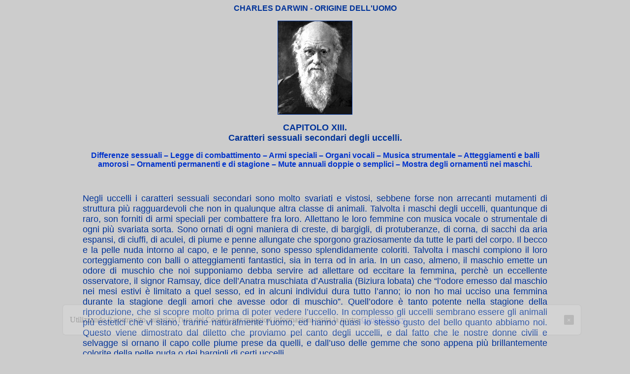

--- FILE ---
content_type: text/html
request_url: https://www.storiologia.it/darwin/cap13.htm
body_size: 33898
content:
<html>

<HEAD>
 
<!-- Global site tag (gtag.js) - Google Analytics -->
<script async src="https://www.googletagmanager.com/gtag/js?id=G-4F37753P3T"></script>
<script>
  window.dataLayer = window.dataLayer || [];
  function gtag(){dataLayer.push(arguments);}
  gtag('js', new Date());

  gtag('config', 'G-4F37753P3T');
</script>
<!-- fine Google Analytics (gtag.js)-->
<script src="https://code.jquery.com/jquery-3.5.1.min.js" integrity="sha256-9/aliU8dGd2tb6OSsuzixeV4y/faTqgFtohetphbbj0=" crossorigin="anonymous"></script>

<meta HTTP-EQUIV="Content-Type" CONTENT="text/html; charset=iso-8859-1">
<meta NAME="GENERATOR" CONTENT="Microsoft FrontPage 4.0">
<meta NAME="Template" CONTENT="C:\Microsoft Office\Office\HTML.DOT">
 
<title>DARWIN - ORIGINE DELL'UOMO</title>
</head><body bgcolor="#CCCCCC" text="#003399" link="#0033FF" vlink="#999999" alink="#FF6600">
<div align="center"> 
  <div align="center"> 
    <p><font face="Arial"><strong>CHARLES DARWIN - ORIGINE DELL'UOMO</strong></font> 
    </p>
  </div>
  <blockquote> 
    <div align="center"> 
      <p><font size="4" face="Arial"><img src="darwin2.jpg" width="150" height="189" border="1"></font> 
      </p>
    </div>
  </blockquote>
  <p><font size="4" face="Arial"><strong>CAPITOLO XIII.<br>
    Caratteri sessuali secondari degli uccelli.</strong></font></p>
</div>
<blockquote> 
  <blockquote> 
    <blockquote> 
      <blockquote> 
        <div align="center"><font color="#0033CC" size="3" face="Arial"><strong>Differenze 
          sessuali &#8211; Legge di combattimento &#8211; Armi speciali &#8211; 
          Organi vocali &#8211; Musica strumentale &#8211; Atteggiamenti e balli 
          amorosi &#8211; Ornamenti permanenti e di stagione &#8211; Mute annuali 
          doppie o semplici &#8211; Mostra degli ornamenti nei maschi. </strong></font></div>
      </blockquote>
    </blockquote>
  </blockquote>
  <div align="justify"> 
    <p>&nbsp; </p>
  </div>
  <blockquote> 
    <blockquote> 
      <blockquote>
        <div align="justify"><font size="4" face="Arial">Negli uccelli i caratteri 
          sessuali secondari sono molto svariati e vistosi, sebbene forse non 
          arrecanti mutamenti di struttura pi&ugrave; ragguardevoli che non in 
          qualunque altra classe di animali. Talvolta i maschi degli uccelli, 
          quantunque di raro, son forniti di armi speciali per combattere fra 
          loro. Allettano le loro femmine con musica vocale o strumentale di ogni 
          pi&ugrave; svariata sorta. Sono ornati di ogni maniera di creste, di 
          bargigli, di protuberanze, di corna, di sacchi da aria espansi, di ciuffi, 
          di aculei, di piume e penne allungate che sporgono graziosamente da 
          tutte le parti del corpo. Il becco e la pelle nuda intorno al capo, 
          e le penne, sono spesso splendidamente coloriti. Talvolta i maschi compiono 
          il loro corteggiamento con balli o atteggiamenti fantastici, sia in 
          terra od in aria. In un caso, almeno, il maschio emette un odore di 
          muschio che noi supponiamo debba servire ad allettare od eccitare la 
          femmina, perch&egrave; un eccellente osservatore, il signor Ramsay, 
          dice dell&#8217;Anatra muschiata d&#8217;Australia (Biziura lobata) 
          che &#8220;l&#8217;odore emesso dal maschio nei mesi estivi &egrave; 
          limitato a quel sesso, ed in alcuni individui dura tutto l&#8217;anno; 
          io non ho mai ucciso una femmina durante la stagione degli amori che 
          avesse odor di muschio&#8221;. Quell&#8217;odore &egrave; tanto potente 
          nella stagione della riproduzione, che si scopre molto prima di poter 
          vedere l&#8217;uccello. In complesso gli uccelli sembrano essere gli 
          animali pi&ugrave; estetici che vi siano, tranne naturalmente l&#8217;uomo, 
          ed hanno quasi lo stesso gusto del bello quanto abbiamo noi. Questo 
          viene dimostrato dal diletto che proviamo pel canto degli uccelli, e 
          dal fatto che le nostre donne civili e selvagge si ornano il capo colle 
          piume prese da quelli, e dall&#8217;uso delle gemme che sono appena 
          pi&ugrave; brillantemente colorite della pelle nuda o dei bargigli di 
          certi uccelli.</font></div>
        <div align="justify"><font size="4" face="Arial">Prima di trattare dei 
          caratteri di cui ci occupiamo particolarmente qui, posso appunto alludere 
          a certe differenze fra i sessi che dipendono, da quanto pare, dalle 
          differenze nel loro modo di vivere; perch&egrave; cosiffatti casi, sebbene 
          comuni nelle classi pi&ugrave; basse, sono rari nelle pi&ugrave; elevate. 
          Due uccelli mosca che appartengono al genere Eustephanus, che abita 
          l&#8217;isola di Juan Fernandez, furono per lungo tempo creduti specificatamente 
          distinti; ma oggi si sa, come m&#8217;informa il signor Gould, che sono 
          i sessi della stessa specie, e differiscono lievemente nella forma del 
          becco. In un altro genere di uccelli mosca (Grypus) il becco del maschio 
          &egrave; seghettato lungo il margine ed uncinato all&#8217;apice, e 
          cos&igrave; differisce molto da quello della femmina. Nella curiosa 
          Neomorpha della Nuova Zelanda vi &egrave; una differenza ancor pi&ugrave; 
          grande nella forma del becco; ed &egrave; stato riferito al signor Gould 
          che il maschio col suo &#8220;becco robusto e diritto&#8221; toglie 
          via la corteccia degli alberi, onde la femmina possa cibarsi delle larve 
          scoperte in tal guisa col suo becco pi&ugrave; debole e pi&ugrave; ricurvo. 
          Si pu&ograve; osservare qualche cosa di simile nel nostro cardellino 
          (Carduelis elegans), perch&egrave; mi fu assicurato dal signor J. Jenner 
          Weir che gli uccellatori possono distinguere i maschi pel loro becco 
          un tantino pi&ugrave; allungato. I branchi di maschi, come asseriva 
          un vecchio e veridico uccellatore, si vedono comunemente cibarsi dei 
          semi del Dipsacus che possono prendere col loro becco allungato, mentre 
          le femmine si cibano pi&ugrave; solitamente di semi della scrofolaria. 
          Con una cos&igrave; lieve differenza per fondamento possiamo vedere 
          come il becco nei due sessi possa essere venuto a differire grandemente 
          per opera della scelta naturale. Tuttavia, in tutti questi casi, specialmente 
          in quello dei rissosi uccelli mosca, &egrave; possibile che le differenze 
          del becco possano essere state dapprima acquistate dai maschi in rapporto 
          colle loro lotte, e in seguito pel modo di vita lievemente mutato.</font></div>
        <div align="justify"><font size="4" face="Arial">Legge di combattimento. 
          &#8211; Quasi tutti gli uccelli maschi sono sommamente battaglieri, 
          e adoperano il becco, le ali e le zampe per combattere fra loro. Vediamo 
          questo ogni primavera nei nostri pettirossi e nei nostri passeri. Il 
          pi&ugrave; piccolo degli uccelli, cio&egrave; l&#8217;uccello mosca, 
          &egrave; uno dei pi&ugrave; battaglieri. Il sig. Gosse descrive un combattimento 
          in cui due uccelli mosca si presero pel becco, e cominciarono a girare 
          attorno, finch&egrave; caddero quasi ai suolo; ed il signor Montes de 
          Oca, parlando di un altro genere, dice che di rado due maschi s&#8217;incontrano 
          senza che una terribile lotta nell&#8217;aria abbia luogo: quando sono 
          tenuti in gabbia &#8220;la loro lotta termina per lo pi&ugrave; col 
          fendersi della lingua di uno dei due, che allora muore certamente non 
          potendo pi&ugrave; mangiare&#8221;. Secondo Waders i maschi della sciabica 
          comune (Gallinula chloropus) &#8220;quando si accoppiano, combattono 
          violentemente per le femmine: stanno quasi ritti nell&#8217;acqua e 
          si battono coi piedi&#8221;. Furon veduti due cosiffattamente impegnati 
          per lo spazio di mezz&#8217;ora, finch&egrave; uno s&#8217;impadron&igrave; 
          del capo dell&#8217;altro, che sarebbe stato ucciso se l&#8217;osservatore 
          non fosse intervenuto; la femmina per tutto quel tempo stava guardando 
          come un tranquillo spettatore. I maschi di un uccello affine (Gallicrex 
          cristatus), siccome m&#8217;informa il signor Blyth, sono un terzo pi&ugrave; 
          grandi delle femmine, e sono cos&igrave; battaglieri durante la stagione 
          degli amori, che sono tenuti dagli indigeni del Bengal Orientale per 
          lo scopo di farli combattere. Vari altri uccelli sono tenuti nell&#8217;India 
          per lo stesso fine, per esempio i Bulbuls (Pycnonotus haemorrhous) che 
          si &#8220;battono con molta vivacit&agrave;&#8221;.</font></div>
        <div align="justify"><font size="4" face="Arial">Il poligamo Combattente 
          (Machetes pugnax) &egrave; noto pel suo grande umor battagliero; ed 
          in primavera i maschi, che sono molto pi&ugrave; grossi delle femmine, 
          si riuniscono ogni giorno in un luogo particolare, ove le femmine hanno 
          l&#8217;intenzione di deporre le uova. Gli uccellatori scoprono questi 
          luoghi pel terreno tanto calpestato che &egrave; quasi divenuto nudo. 
          Col&agrave; essi combattono molto come galli da combattimento, afferrandosi 
          fra loro col becco e battendosi colle ali. Il grande collare di piume 
          che hanno intorno al collo si solleva, e secondo il Col. Montagu &#8220;scende 
          fino a terra come uno scudo per difendere le parti pi&ugrave; tenere&#8221;; 
          e questo &egrave; il solo esempio che io conosca, nel caso degli uccelli, 
          d&#8217;una struttura qualunque che serva di scudo. Il collare di piume, 
          tuttavia, pei suoi ricchi e svariati colori, serve probabilmente in 
          gran parte come ornamento. Come la maggior parte degli uccelli battaglieri, 
          essi sembrano sempre pronti a combattere, e quando sono rinchiusi strettamente 
          spesso si uccidono fra loro; ma Montagu osserva che la loro indole battagliera 
          cresce molto durante la primavera, quando le lunghe penne del loro collo 
          sono pienamente sviluppate; ed in questo periodo il minimo movimento 
          di un uccello provoca una battaglia generale. Basteranno due esempi 
          a dimostrare l&#8217;indole battagliera dei palmipedi: nella Guiana 
          &#8220;seguono nella stagione degli amori lotte sanguinose fra i maschi 
          dell&#8217;Anatra muschiata selvatica (Cairina moschata); e dove seguono 
          queste battaglie il fiume rimane coperto per un certo tratto di piume&#8221;. 
          Gli uccelli che non sembrano bene acconci per la lotta impegnano seri 
          conflitti; cos&igrave; nel Pellicano i maschi pi&ugrave; robusti mandan 
          via i pi&ugrave; deboli, afferrandoli col loro grosso becco, e menando 
          forti colpi colle ali. I Beccaccini maschi combattono insieme, &#8220;urtandosi 
          e prendendosi pel becco, nel modo pi&ugrave; curioso che si possa immaginare&#8221;. 
          Si crede che alcune poche specie non combattono mai; questo &egrave; 
          il caso, secondo Audubon, per uno dei Picchi degli Stati Uniti (Picus 
          auratus), quantunque &#8220;le femmine siano accompagnate da una mezza 
          dozzina dei loro allegri adoratori&#8221;.</font></div>
        <div align="justify"><font size="4" face="Arial">I maschi di molti uccelli 
          sono pi&ugrave; grossi delle femmine, e questo &egrave; senza dubbio 
          un vantaggio per essi nelle loro battaglie coi rivali, ed &egrave; stato 
          acquistato per opera della scelta sessuale. La differenza della mole 
          fra i due sessi &egrave; spinta ad un punto estremo in parecchie specie 
          di Australia; cos&igrave; il maschio dell&#8217;Anitra selvatica (Biziura) 
          e il maschio del Cincloramphus cruralis (affine alle nostre Pispole) 
          sono ora grossi due volte quanto le loro rispettive femmine. In molti 
          altri uccelli le femmine sono pi&ugrave; grosse dei muschi; e come abbiamo 
          osservato precedentemente, la spiegazione che vien data sovente, cio&egrave; 
          che le femmine hanno maggior lavoro per nutrire i piccoli, non pu&ograve; 
          bastare. In alcuni pochi casi, come vedremo in seguito, le femmine hanno 
          acquistato, da quanto pare, la loro mole e la loro maggior forza onde 
          conquistare altre femmine ed ottenere il possesso dei maschi.</font></div>
        <div align="justify"><font size="4" face="Arial">I maschi di molti uccelli 
          gallinacei, specialmente dei generi poligami, sono forniti di armi speciali 
          per combattere i loro rivali, cio&egrave; sproni, che possono essere 
          di un effetto terribile. &Egrave; stato riferito da uno scrittore degno 
          di fede che nel Derbyshire un nibbio era piombato sopra una chioccia 
          accompagnata dai suoi pulcini, quando il gallo si slanci&ograve; in 
          suo soccorso e piant&ograve; il suo sprone direttamente nell&#8217;occhio 
          e nel cranio dell&#8217;aggressore. Ci volle una certa difficolt&agrave; 
          ad estrarre lo sprone dal cranio, e siccome il nibbio sebbene morto 
          teneva sempre fermo, i due uccelli erano strettamente uniti insieme; 
          ma il gallo quando venne liberato non aveva sofferto molto danno. Il 
          coraggio invincibile del gallo da combattimento &egrave; noto; un signore 
          che molto tempo fa fu testimonio della scena brutale seguente, mi disse 
          che un uccello aveva avuto le sue due zampe rotte per qualche incidente 
          nell&#8217;arena dei galli, ed il suo proprietario propose la scommessa 
          che se le gambe fossero state aggiustate per modo che l&#8217;uccello 
          avesse potuto reggersi in piedi, avrebbe continuato a combattere. Ci&ograve; 
          fu eseguito sul luogo, e l&#8217;uccello combatt&egrave; con indomito 
          coraggio finch&egrave; ricevette il colpo mortale. A Ceylan una specie 
          affinissima e selvatica, il Gallus Stanleyi, &egrave; conosciuto come 
          un furioso combattente, per difendere il suo serraglio, &#8220;cosicch&egrave; 
          frequentemente si trova morto uno dei combattenti&#8221;. Una Pernice 
          indiana (Ortygornis gularis), il maschio della quale &egrave; fornito 
          di forti ed acuti sproni, &egrave; tanto rissosa, &#8220;che le cicatrici 
          di lotte anteriori sfigurano il petto di quasi ogni uccello che viene 
          ucciso.</font></div>
        <div align="justify"><font size="4" face="Arial">I maschi di quasi tutti 
          gli uccelli gallinacei, anche di quelli che non hanno sproni, impegnano 
          nella stagione degli amori serie lotte. Il Gallo cedrone ed il Fagiano 
          di monte (Tetrao urogallus e T. tetrix), entrambi poligami, hanno luoghi 
          particolari di convegno, ove durante molte settimane si raccolgono numerosi 
          per combattere assieme e far bella mostra della loro avvenenza in faccia 
          alle femmine. Il signor W. Kowalevsky m&#8217;informa che in Russia 
          egli ha veduto la neve tutta cosparsa di sangue sulle arene ove il gallo 
          cedrone aveva combattuto; ed i fagiani di monte &#8220;fanno volar via 
          per ogni verso le loro piume&#8221; quando in parecchi &#8220;impegnano 
          un grande combattimento&#8221;. Brehm padre ci d&agrave; un curioso 
          ragguaglio intorno al Balz, come viene detto in Germania il ballo e 
          il canto d&#8217;amore del fagiano di monte. L&#8217;uccello fa sentire 
          quasi di continuo i rumori pi&ugrave; strani; &#8220;egli solleva la 
          coda e la espande a ventaglio, alza il capo ed il collo sollevandone 
          tutte le penne, e fa sporgere le ali fuori del corpo. Allora comincia 
          a fare qualche salto in varie direzioni, talora in circolo, e sfrega 
          la parte inferiore del becco tanto fortemente sul suolo, che le piume 
          del mento vengono tolte via. Mentre fa questi movimenti batte le ali 
          e gira tutto intorno. Quanto pi&ugrave; ardente diviene tanto pi&ugrave; 
          allegro si mostra, finch&egrave; l&#8217;uccello termina col parer matto&#8221;. 
          In quel tempo i fagiani di monte sono tanto preoccupati che divengono 
          quasi ciechi e sordi, ma meno tuttavia dei galli cedroni: quindi si 
          pu&ograve; sparare sopra due uccelli l&#8217;uno dopo l&#8217;altro 
          nel medesimo luogo o anche prenderli colla mano. Dopo aver fatto tutti 
          questi giuochi i maschi cominciano la lotta: e lo stesso fagiano di 
          monte, onde far pompa della propria forza con parecchi antagonisti, 
          visiter&agrave; nel corso di una sola mattina vari luoghi di Balz, che 
          rimangono gli stessi per diversi anni successivi.</font></div>
        <div align="justify"><font size="4" face="Arial">Il Pavone col suo lungo 
          strascico par piuttosto un damerino che non un guerriero, ma pure egli 
          talora impegna serie lotte. Il rev. W. Darwin Fox mi informa che due 
          pavoni si riscaldarono per modo mentre combattevano a poca distanza 
          da Chester, che volarono sopra tutta la citt&agrave;, combattendo sempre, 
          finch&egrave; si posarono sulla cima della torre di San Giovanni.</font></div>
        <div align="justify"><font size="4" face="Arial">Lo sprone, in quei gallinacei 
          che ne sono forniti, &egrave; in generale semplice, ma il Polyplectron 
          ne ha due o anche pi&ugrave; in ogni zampa; ed uno dei fagiani sanguigni 
          (Ithaginis cruentus) &egrave; stato veduto perfino con cinque sproni. 
          In generale il maschio solo &egrave; fornito di sproni, che sono rappresentati 
          nella femmina da semplici sporgenze o rudimenti; ma le femmine del pavone 
          di Giava (Pavo muticus) e, come apprendo dal signor Blyth, del piccolo 
          fagiano chiamato sistematicamente Euplocamus erythropthalmus hanno sproni. 
          Nei Galloperdix i maschi hanno per solito due sproni ad ogni zampa e 
          le femmine ne hanno soltanto uno per zampa. Quindi gli sproni possono 
          venire con certezza considerati come un carattere mascolino, sebbene 
          trasmesso in un grado maggiore o minore alle femmine. Come molti altri 
          caratteri sessuali secondari, gli sproni sono variabilissimi tanto nel 
          numero quanto nello sviluppo nelle stesse specie.</font></div>
        <div align="justify"><font size="4" face="Arial">Vari uccelli hanno sproni 
          alle ali. Ma l&#8217;Oca d&#8217;Egitto (Chenalopex aegyptiacus) ha 
          soltanto &#8220;rialzi ottusi nudi&#8221;; e questi ci dimostrano probabilmente 
          i primi stadi per cui sono andati sviluppandosi i veri sproni degli 
          altri uccelli affini. Nell&#8217;Oca delle ali speronate (Plectropterus 
          gambensis) i maschi hanno sproni molto pi&ugrave; grandi che non le 
          femmine; e li adoperano, come ho saputo dal signor Bartlett, per combattere 
          fra loro: in questo caso gli sproni delle ali fanno da armi sessuali; 
          ma, secondo Livingstone, sono adoperati principalmente per difendere 
          i piccoli. La Palamedea &egrave; armata di un paio di sproni sopra ogni 
          ala; e queste sono armi formidabili che con un solo colpo fanno retrocedere 
          con molti guaiti un cane. Ma non sembra che in questo caso, o in quello 
          di certi ralli dalle ali speronate, gli sproni siano pi&ugrave; grossi 
          nel maschio che non nella femmina. Tuttavia in certi pivieri gli sproni 
          delle ali debbono essere considerati come un carattere sessuale. Cos&igrave; 
          nel maschio della nostra Pavoncella (Vanellus cristatus) il tubercolo 
          dell&#8217;ala alla spalla diviene pi&ugrave; sporgente durante la stagione 
          degli amori, e si sa che i maschi combattono assieme. In alcune specie 
          di Lobivanellus un tubercolo consimile si sviluppa durante la stagione 
          delle nozze &#8220;in un breve sprone corneo&#8221;. Nel L. Lobatus 
          di Australia i due sessi hanno sproni, ma questi sono molto pi&ugrave; 
          grossi nei maschi che non nelle femmine. In un uccello affine, l&#8217;Hoplopterus 
          armatus, gli sproni non crescono in mole durante la stagione degli amori; 
          ma questi uccelli sono stati veduti in Egitto combattere assieme, nel 
          modo stesso dei nostri pivieri, girando repentinamente nell&#8217;aria, 
          e battendosi i fianchi a vicenda, talora con esito fatale. In tal modo 
          pure respingono i loro nemici.</font></div>
        <div align="justify"><font size="4" face="Arial">La stagione degli amori 
          &egrave; quella della lotta; ma i maschi di alcuni uccelli, come il 
          gallo da combattimento ed il combattente, ed anche i maschi giovani 
          dei tacchini selvatici e dei tetraoni, sono pronti a combattere ovunque 
          s&#8217;incontrano. La presenza della femmina &egrave; la teterrima 
          belli causa. I Baboos del Bengala fanno combattere fra loro i graziosi 
          piccoli maschi della Estrelda amandava, ponendo tre gabbiette in circolo, 
          con una femmina nel mezzo; dopo un po&#8217; di tempo lasciano liberi 
          i due maschi, e subito s&#8217;impegna una lotta disperata. Quando molti 
          maschi si riuniscono nello stesso luogo per combattere assieme, come 
          nel caso dei tetraoni e di vari altri uccelli, essi sono generalmente 
          accompagnati dalle femmine, che si accoppiano poi coi combattenti vittoriosi. 
          Ma in alcuni casi l&#8217;accoppiamento precede invece di seguire il 
          combattimento: cos&igrave;, secondo Audubon, parecchi maschi del succiacapre 
          della Virginia (Caprimulgus Virginianus) &#8220;corteggiano, in un modo 
          divertente, la femmina; ed appena ha essa fatto la sua scelta, il prescelto 
          scaccia tutti gli intrusi, e li manda via dai suoi domini&#8221;. In 
          generale i maschi cercano in ogni modo di respingere od uccidere i loro 
          rivali prima di accoppiarsi. Non sembra tuttavia che le femmine preferiscano 
          invariabilmente i maschi vittoriosi. Infatti sono stato assicurato dal 
          signor W. Kowalevsky che la femmina del gallo cedrone talvolta fugge 
          via con un giovane maschio che non ha osato entrare in campo con altri 
          maschi pi&ugrave; vecchi; nello stesso modo come segue talora pel cervo 
          in Scozia. Quando due maschi si battono in presenza di una femmina sola, 
          il vincitore, senza dubbio, ottiene in generale il suo scopo; ma alcune 
          di queste battaglie sono prodotte dacch&egrave; certi maschi vaganti 
          cercano di disturbare la pace di una coppia gi&agrave; unita.</font></div>
        <div align="justify"><font size="4" face="Arial">Anche colle specie pi&ugrave; 
          battagliere &egrave; probabile che l&#8217;accoppiamento non dipenda 
          esclusivamente dalla sola forza e dal coraggio del maschio, perch&egrave; 
          questi maschi sono in generale ben forniti di vari ornamenti, che spesso 
          divengono pi&ugrave; brillanti durante la stagione degli amori, e di 
          cui fanno astutamente pompa in presenza delle femmine. Parimente i maschi 
          cercano di allettare o eccitare le loro compagne con note amorose, canti 
          ed atteggiamenti, e in molti casi il corteggiare &egrave; una faccenda 
          assai lunga. Quindi non &egrave; probabile che le femmine siano indifferenti 
          alla bellezza dell&#8217;altro sesso, o che siano spinte a cedere invariabilmente 
          ai maschi vincitori. &Egrave; pi&ugrave; probabile che le femmine siano 
          eccitate, prima o dopo la lotta, da certi maschi, e cos&igrave; inconsciamente 
          li preferiscano. Nel caso del Tetrao umbellus, un buon osservatore va 
          tanto in l&agrave; da credere che le battaglie dei maschi &#8220;siano 
          tutte una finzione, fatta per mostrarsi nell&#8217;aspetto pi&ugrave; 
          favorevole agli occhi delle femmine che lor stanno attorno ammirandoli; 
          perch&egrave; non mi fu mai dato di trovare un eroe ferito, e non ho 
          guari trovato pi&ugrave; di qualche penna rotta&#8221;. Avr&ograve; 
          da tornare su questo argomento, ma posso qui aggiungere che nel Tetrao 
          cupido degli Stati Uniti una diecina circa di maschi si raccolgono in 
          un luogo particolare, e girando gravemente attorno fanno risuonare l&#8217;aria 
          del loro straordinario rumore. Alla prima risposta di una femmina i 
          maschi cominciano a combattere furiosamente, e i pi&ugrave; deboli abbandonano 
          il campo; ma allora, secondo Audubon, tanto i vincitori che i vinti 
          si mettono a cercare le femmine, per cui queste debbono fare una scelta, 
          altrimenti la battaglia deve ricominciare. Cos&igrave; pure &egrave; 
          il caso nella Sturnella ludoviciana degli Stati Uniti: i maschi impegnano 
          serie lotte &#8220;ma alla vista di una femmina le corrono tutti dietro 
          come se fossero pazzi&#8221;.</font></div>
        <div align="justify"><font size="4" face="Arial">Musica vocale e strumentale. 
          &#8211; Negli uccelli la voce serve ad esprimere varie emozioni, come 
          lo sgomento, il timore, la collera, il trionfo, o solo la felicit&agrave;. 
          Talora da quanto pare &egrave; adoperata per promuovere il terrore, 
          come il rumore sibilante fatto da qualche uccello da nido. Audubon riferisce 
          che una Nitticora (Ardea nicticorax, Linn.), che egli teneva addomesticata, 
          soleva nascondersi quando si accostava un gatto, e allora &#8220;saltava 
          fuori repentinamente emettendo le grida pi&ugrave; spaventose, divertendosi, 
          da quanto pare, nel vedere il gatto fuggire impaurito&#8221;. Il gallo 
          domestico comune chioccia per chiamare la gallina, e la gallina per 
          chiamare i suoi pulcini, quando trovano un buon boccone. La gallina, 
          quando depone un uovo &#8220;ripete la stessa nota molto spesso, e finisce 
          colla settima alta, che tiene per un tempo pi&ugrave; lungo&#8221;; 
          e cos&igrave; esprime la sua contentezza. Alcuni uccelli sociali si 
          chiedono, da quanto pare, aiuto colla voce; e siccome saltellano da 
          un albero all&#8217;altro, tutto il branco sta insieme pel pigolio che 
          risponde al pigolio. Durante le emigrazioni notturne delle anatre e 
          di altri uccelli d&#8217;acqua si possono sentire acuti suoni che manda 
          l&#8217;antiguardia nel buio della notte, cui rispondono altre grida 
          della retroguardia. Certe grida servono come segnale di pericolo, che, 
          siccome il cacciatore conosce a sue spese, sono bene comprese dalle 
          stesse specie e da altre. Il gallo domestico canta, e l&#8217;uccello 
          mosca pigola, quando trionfano di uno sconfitto rivale. Tuttavia il 
          vero canto di molti uccelli e varie strane grida sono emesse principalmente 
          durante la stagione degli amori, e servono come allettamento, o anche 
          solo come un richiamo per l&#8217;altro sesso.</font></div>
        <div align="justify"><font size="4" face="Arial">I naturalisti non sono 
          per nulla concordi intorno allo scopo del canto degli uccelli. Non vi 
          fu guari mai osservatore pi&ugrave; accurato di Montagu, ed egli asserisce 
          che i &#8220;maschi degli uccelli cantatori e di molti altri non cercano 
          in generale la femmina, ma al contrario in primavera la loro occupazione 
          &egrave; quella di appollaiarsi in qualche luogo vistoso, mandando fuori 
          pienamente le loro note amorose, che la femmina conosce per istinto, 
          ed essa si reca sul luogo per scegliersi un compagno&#8221;. Imparo 
          dal signor Jenner Weir che questo &egrave; certamente il caso per l&#8217;usignuolo. 
          Bechstein, che tenne durante tutta la sua vita uccelli, asserisce &#8220;che 
          la femmina del canarino sceglie sempre il miglior cantatore, e che in 
          istato di natura le femmine dei fringuelli scelgono quel maschio, in 
          mezzo a cento altri, di cui amano meglio il canto&#8221;. Non si pu&ograve; 
          porre in dubbio che gli uccelli stanno attenti al loro vicendevole canto. 
          Il signor Weir mi ha narrato il caso di un ciuffolotto al quale era 
          stato insegnato a zufolare un walzer tedesco, e che era divenuto un 
          artista tanto buono che costava 250 franchi; quando quest&#8217;uccello 
          venne posto nella stanza ove vi erano altri uccelli e cominci&ograve; 
          a cantare, tutti gli altri, che erano una ventina di canarini e di fanelli, 
          si allogarono nel luogo pi&ugrave; vicino delle loro gabbie ed ascoltarono 
          colla pi&ugrave; grande attenzione il nuovo artista. Molti naturalisti 
          credono che il canto degli uccelli sia quasi esclusivamente &#8220;per 
          scopo di rivalit&agrave; e di emulazione&#8221;, e non per quello di 
          allettare le loro compagne. Questa era l&#8217;opinione di Daines Barrington 
          e di White di Selborne, i quali si occuparono specialmente di questo 
          argomento. Tuttavia Barrington ammette che &#8220;la superiorit&agrave; 
          nel canto d&agrave; agli uccelli un ascendente meraviglioso sugli altri, 
          come sanno benissimo gli uccellatori&#8221;.</font></div>
        <div align="justify"><font size="4" face="Arial">&Egrave; certo che v&#8217;ha 
          un grado intenso di rivalit&agrave; fra i maschi pel loro canto. I dilettanti 
          di uccelli fanno scommesse per vedere quale dei loro uccelli canter&agrave; 
          pi&ugrave; a lungo; e mi fu detto dal signor Yarrell che un uccello 
          molto distinto canter&agrave; talora finch&egrave; cade quasi morto, 
          o, secondo Bechstein, interamente morto per la rottura di una vena dei 
          polmoni. Qualunque possa esserne la causa, gli uccelli maschi, come 
          ho udito dal signor Weir, muoiono spesso repentinamente durante la stagione 
          del canto. &Egrave; evidente che l&#8217;abito del canto &egrave; talvolta 
          al tutto indipendente dall&#8217;amore, perch&egrave; si dice che un 
          canarino ibrido sterile cantasse mentre si vedeva nello specchio, e 
          allora si scagliava contro la propria immagine; parimente aggrediva 
          con furia un canarino femmina quando veniva messo nella stessa gabbia. 
          Gli uccellatori traggon partito dalla gelosia eccitata dall&#8217;atto 
          del cantare; si nasconde un maschio buon cantatore, e si mette in vista 
          un uccello impagliato cui stanno intorno molte bacchette coperte di 
          vischio. In tal modo un uomo, secondo quello che mi ha detto il signor 
          Weir, ha preso nel corso di un sol giorno cinquanta, ed in un caso, 
          fino a settanta fringuelli maschi. Il potere e la disposizione al canto 
          differiscono tanto negli uccelli, che quantunque il prezzo di un fringuello 
          maschio comune sia di soli quarantacinque centesimi, il signor Weir 
          vide un uccellatore che chiedeva settantacinque franchi di un uccello; 
          la prova della vera bont&agrave; di un cantatore &egrave; quella che 
          egli continui a cantare mentre la gabbia &egrave; dondolata sul capo 
          del suo padrone.</font></div>
        <div align="justify"><font size="4" face="Arial">Non &egrave; per nulla 
          incompatibile che gli uccelli cantino per emulazione come per la voglia 
          di allettare la femmina; e invero questi due fini possono andar d&#8217;accordo 
          insieme, come gli ornamenti e l&#8217;umor battagliero. Tuttavia alcuni 
          autori asseriscono che il canto del maschio non pu&ograve; servire a 
          dilettare la femmina; perch&egrave; le femmine di alcune poche specie, 
          come il canarino, il pettirosso, l&#8217;allodola, ed il ciuffolotto 
          specialmente, come osserva Bechstein, quando sono in stato di vedovanza, 
          emettono note melodiose. In alcuni di questi casi l&#8217;abito del 
          cantare pu&ograve; essere in parte attribuito a ci&ograve; che le femmine 
          sono state molto ben nutrite e tenute racchiuse, perch&egrave; ci&ograve; 
          disturba tutte le funzioni usuali che hanno rapporto colla riproduzione 
          della specie. Sono gi&agrave; riferiti molti casi della trasmissione 
          parziale dei caratteri mascolini secondari alla femmina, cosicch&egrave; 
          non v&#8217;ha nulla di straordinario che le femmine di alcune specie 
          sian fornite della facolt&agrave; del canto. &Egrave; stato anche asserito 
          che il canto del maschio non pu&ograve; servire ad allettare, perch&egrave; 
          i maschi di certe specie, per esempio il pettirosso, cantano durante 
          l&#8217;autunno. Ma non v&#8217;ha nulla di pi&ugrave; comune del fatto 
          di animali che prendono piacere a praticare un istinto qualunque che 
          seguono in altri tempi per qualche bene reale. Quanto spesso non vediamo 
          noi uccelli che volano agevolmente, librarsi e veleggiare per l&#8217;aria 
          evidentemente per divertirsi? Il gatto si trastulla col topolino prigioniero, 
          ed il marangone col pesce che ha preso. Il Ploceo (Ploceus) quando &egrave; 
          chiuso in gabbia si trastulla intrecciando con bel garbo fili d&#8217;erba 
          fra i ferri della sua gabbia. Gli uccelli che sogliono combattere durante 
          la stagione degli amori sono generalmente pronti a combattere in ogni 
          tempo; ed i maschi del gallo cedrone talvolta tengono i loro balli in 
          autunno nel luogo solito ove si riuniscono. Quindi non v&#8217;ha nulla 
          da meravigliarsi che gli uccelli maschi continuino a cantare per proprio 
          divertimento dopo che la stagione del corteggiare &egrave; trascorsa.</font></div>
        <div align="justify"><font size="4" face="Arial">Il canto &egrave; fino 
          a un certo punto, come abbiamo dimostrato in un capitolo precedente, 
          un&#8217;arte, e la pratica lo migliora di molto. Si possono insegnare 
          agli uccelli molte arie, ed anche il passero poco melodioso ha imparato 
          a cantare come un fringuello. Imparano a cantare dai loro allevatori 
          e talora anche dai loro vicini. Tutti i cantatori comuni appartengono 
          all&#8217;ordine degli Insessores, ed i loro organi vocali sono molto 
          pi&ugrave; complessi che non quelli della maggior parte degli uccelli; 
          tuttavia &egrave; un fatto singolare che alcuni fra gli Insessores, 
          come i corvi, le cornacchie, le gazze posseggono l&#8217;apparato proprio 
          sebbene non cantino mai e non modulino naturalmente in modo molto esteso 
          la loro voce. Hunter asserisce che nei veri cantatori i muscoli della 
          laringe sono pi&ugrave; forti nei maschi che non nelle femmine; ma, 
          tranne questa lieve eccezione, non v&#8217;ha differenza negli organi 
          vocali dei due sessi, quantunque i maschi di molte specie cantino tanto 
          meglio e tanto pi&ugrave; lungamente delle femmine.</font></div>
        <div align="justify"><font size="4" face="Arial">&Egrave; notevole che 
          soltanto gli uccelli piccoli cantano propriamente. Tuttavia il genere 
          Menura d&#8217;Australia deve essere eccettuato, perch&egrave; la Menura 
          Alberti, che ha circa la mole di un tacchino a met&agrave; cresciuto, 
          non solo imita altri uccelli, ma &#8220;il suo proprio zufol&igrave;o 
          &egrave; sommamente piacevole e svariato&#8221;. I maschi si raccolgono 
          a congrega e formano &#8220;piazze fortificate&#8221;, ove cantano, 
          sollevando ed espandendo le loro code come pavoni, ed abbassando le 
          ali. &Egrave; pure notevole che gli uccelli che cantano sono di raro 
          ornati di colori brillanti o altri ornamenti. Dei nostri uccelli inglesi, 
          eccettuato il ciuffolotto ed il cardellino, i migliori cantatori hanno 
          colori semplici. Il gruccione, il martin pescatore, la gazza marina, 
          l&#8217;upupa, i picchi, ecc., mandano aspre grida; ed i brillanti uccelli 
          dei tropici appena si possono chiamare cantatori. Quindi i bei colori 
          e la facolt&agrave; del canto sembrano sostituirsi a vicenda. Possiamo 
          vedere che se il piumaggio non avesse variato nello splendore, o se 
          i colori brillanti fossero nocevoli alla specie, sarebbero stati adoperati 
          altri mezzi per allettare le femmine; e il farsi melodiosa la voce avrebbe 
          offerto uno di questi mezzi.</font></div>
        <div align="justify"><font size="4" face="Arial">In alcuni uccelli gli 
          organi vocali differiscono grandemente nei due sessi. Nel Tetrao cupido 
          il maschio ha due sacchi nudi di color arancio ai due lati del collo; 
          e questi si gonfiano molto quando il maschio, nella stagione delle nozze, 
          emette uno strano suono profondo che si pu&ograve; sentire da una grande 
          distanza. Audubon ha dimostrato che il suono aveva una intima relazione 
          con questo apparato, che ci ricorda i sacchi ad aria da ogni lato della 
          bocca di certe rane maschi, perch&egrave; egli trovava che il suono 
          era molto diminuito quando un uccello addomesticato si pungeva uno dei 
          sacchi, e quando si pungevano tutti e due i sacchi allora il suono cessava 
          al tutto. La femmina ha &#8220;qualche cosa di simile, sebbene pi&ugrave; 
          piccolo, in uno spazio nudo della pelle del collo; ma questo non pu&ograve; 
          enfiarsi&#8221;. Il maschio di un&#8217;altra specie di Tetraone (Tetrao 
          urophasianus), mentre corteggia la femmina, fa gonfiare il suo &#8220;esofago 
          giallo nudo in modo prodigioso, cosicch&egrave; diviene grosso quanto 
          la met&agrave; del suo corpo&#8221;; ed egli allora manda vari suoni 
          cupi, profondi e gracidanti. Colle piume del collo sollevate, colle 
          ali basse e strascicanti sul suolo, e la coda allungata espansa a ventaglio, 
          egli fa mostra di svariati e grotteschi atteggiamenti. L&#8217;esofago 
          della femmina non ha nulla di notevole.</font></div>
        <div align="justify"><font size="4" face="Arial">Sembra ora provato che 
          il grande sacco gulare del maschio della Starda europea (Otis tarda), 
          e di almeno altre quattro specie, non serve, come si supponeva una volta, 
          per contenere acqua, ma abbia relazione col grido particolare che rassomiglia 
          alla parola ock, che emette nella stagione delle nozze. Mentre l&#8217;uccello 
          emette questo suono prende i pi&ugrave; strani atteggiamenti. &Egrave; 
          un fatto singolare che nei maschi della stessa specie il sacco non si 
          sviluppa in tutti gli individui. Un uccello somigliante ad un corvo 
          che vive nell&#8217;America meridionale (Cephalopterus ornatus), vien 
          detto uccello ombrello, per un immenso ciuffo, fatto di nudi filamenti 
          bianchi cui stanno sopra piume turchine scure, che possono innalzarsi 
          in una grande cupola del diametro non minore di tredici centimetri, 
          che copre tutto il capo. Quest&#8217;uccello ha al collo una appendice 
          lunga, sottile, cilindrica, carnosa, che &egrave; fittamente rivestita 
          di piume turchine somiglianti a scaglie. Serve in parte come ornamento, 
          ma del pari come apparato sonoro perch&egrave; il signor Bates trovava 
          che ha relazione con &#8220;un insolito sviluppo della trachea e degli 
          organi vocali&#8221;. Si dilata quando l&#8217;uccello manda fuori la 
          sua nota di flauto singolarmente profonda, forte e sostenuta. La cresta 
          del capo e l&#8217;appendice del collo sono rudimentali nella femmina.</font></div>
        <div align="justify"><font size="4" face="Arial">Gli organi vocali di 
          vari uccelli palmipedi e trampolieri sono straordinariamente complicati, 
          e differiscono in un certo grado nei sessi. In alcuni casi la trachea 
          &egrave; rigirata, come un corno francese, ed &egrave; profondamente 
          infossata nello sterno. Nel Cigno selvatico (Cygnus ferus) &egrave; 
          infossata pi&ugrave; profondamente nel maschio adulto che non nella 
          femmina o nei maschi giovani. Nel Merganser maschio la parte pi&ugrave; 
          larga della trachea &egrave; munita di un paio addizionale di muscoli. 
          Ma lo scopo di queste differenze fra i sessi di molte Anatidae non si 
          comprende affatto, perch&egrave; il maschio non &egrave; sempre il pi&ugrave; 
          clamoroso; cos&igrave; nell&#8217;anatra comune il maschio fischia, 
          mentre la femmina emette un forte clamore. Nei due sessi di una grue, 
          la Damigella di Numidia (Grus virgo), la trachea penetra nello sterno, 
          ma presenta &#8220;certe modificazioni sessuali&#8221;. Nel maschio 
          della cicogna nera vi &egrave; pure una differenza sessuale bene distinta 
          nella lunghezza e nella incurvatura dei bronchi. Cosicch&egrave; strutture 
          importantissime sono state in questi casi modificate secondo il sesso.</font></div>
        <div align="justify"><font size="4" face="Arial">&Egrave; spesso difficile 
          congetturare se tanti strani gridi e strane note, emesse dagli uccelli 
          maschi durante la stagione degli amori, servano per allettare o puramente 
          per chiamare la femmina. Si pu&ograve; supporre che il dolce tubare 
          della tortora e di molti piccioni piaccia alla femmina. Quando la femmina 
          del tacchino selvatico emette il suo richiamo al mattino, il maschio 
          risponde con una nota differente dal rumore gorgogliante che manda quando, 
          colle penne rialzate, colle ali strascicanti e coi bargigli distesi, 
          cammina tutto tronfio e sbuffante intorno a lei. Il balbettare del fagiano 
          di monte serve certo di richiamo alla femmina, perch&egrave; si sa che 
          si fanno venire da una certa distanza quattro o cinque femmine verso 
          un maschio tenuto in prigione, ma siccome il fagiano di monte continua 
          il suo balbettare per molte ore durante i giorni seguenti, e nel caso 
          del gallo cedrone &#8220;con un&#8217;angoscia appassionata&#8221;, 
          siamo indotti a supporre che le femmine le quali sono gi&agrave; presenti 
          provino per questo un certo piacere. Si sa che la voce del corvo nero 
          comune cambia durante la stagione degli amori, ed &egrave; quindi in 
          certo modo sessuale. Ma che diremo intorno agli aspri clamori, per esempio, 
          di certe specie d&igrave; pappagalli del genere Macrocercus! Hanno questi 
          uccelli un cos&igrave; cattivo gusto in fatto di suoni musicali come 
          l&#8217;hanno, da quanto pare, pei colori, se giudichiamo dal disarmonico 
          contrasto del loro piumaggio giallo acceso e turchino? &Egrave; invero 
          possibile che la voce forte di molti uccelli maschi possa essere il 
          risultato, senza che ne ricavino alcun vantaggio, degli effetti ereditati 
          dall&#8217;uso continuo dei loro organi vocali, quando sono eccitati 
          dalle forti passioni dell&#8217;amore, della gelosia e della rabbia; 
          ma intorno a ci&ograve; avremo da parlare trattando dei quadrupedi.</font></div>
        <div align="justify"><font size="4" face="Arial">Finora non abbiamo parlato 
          se non della voce; ma i maschi di vari uccelli praticano, durante il 
          loro corteggiamento, ci&ograve; che si pu&ograve; chiamare musica strumentale. 
          I pavoni e gli uccelli di paradiso muovono con strepito le loro penne 
          insieme, e da quanto pare quel movimento vibratorio serve solo a far 
          rumore, perch&egrave; non pu&ograve; guari accrescere la bellezza del 
          loro piumaggio. I tacchini maschi strascinano le ali contro il suolo, 
          e alcune specie di tetraoni producono cos&igrave; un suono ronzante. 
          Un altro tetraone dell&#8217;America settentrionale, il Tetrao umbellus, 
          quando sta colla coda sollevata, col collare espanso, &#8220;facendo 
          pompa della sua bellezza innanzi alle femmine che stanno nascoste nel 
          contorno&#8221;, produce un suono quasi di tamburo battendo insieme 
          rapidamente le ali sul suo dorso, secondo il signor R. Haymond, e non, 
          come credeva Audubon, battendole contro i fianchi. Il suono prodotto 
          in tal guisa &egrave; stato paragonato da alcuni al rombo del tuono 
          lontano, e da altri al rullo affrettato di un tamburo. La femmina non 
          produce mai questo suono, &#8220;ma vola direttamente verso il luogo 
          ove il maschio sta facendolo&#8221;. Nell&#8217;Imalaia il maschio del 
          fagiano Kalij &#8220;sovente fa colle ali un singolare suono come di 
          rullo di tamburo, che rassomiglia a quello che fa una pezza di panno 
          quando &egrave; sbattuta&#8221;. Sulla costa occidentale dell&#8217;Africa 
          i piccoli plocei neri (Ploceus?) si riuniscono in pochi sopra i cespugli 
          intorno ad un piccolo spazio, e cantano e volano nell&#8217;aria sbattendo 
          le ali, &#8220;ci&ograve; che produce un rapido suono strepitante come 
          di un sonaglio&#8221;. Un uccello dopo l&#8217;altro fa questo armeggio 
          per varie ore, ma solo nella stagione del corteggiamento. In questa 
          stessa stagione i maschi di certi succiacapre (Caprimulgus) fanno colle 
          ali uno stranissimo suono. Le varie specie di picchi battono col becco 
          un ramo sonoro, con un movimento vibratorio tanto rapido, che &#8220;il 
          capo sembra essere in due luoghi ad un tempo&#8221;. Questo suono si 
          pu&ograve; udire ad una notevole distanza, ma non si pu&ograve; descrivere 
          e son certo che chi lo abbia sentito per la prima volta non &egrave; 
          riuscito a comprendere donde derivasse. Siccome questo suono discordante 
          vien prodotto principalmente durante la stagione degli amori, &egrave; 
          stato considerato come un canto d&#8217;amore; ma forse &egrave; pi&ugrave; 
          particolarmente un richiamo amoroso. &Egrave; stato osservato che la 
          femmina, quando &egrave; scacciata dal suo nido, chiama in tal guisa 
          il maschio, che risponde nello stesso modo e presto compare. Infine 
          l&#8217;Upupa maschio (Upupa epops) riunisce la musica vocale alla strumentale; 
          perch&egrave; durante la stagione degli amori questo uccello, come ha 
          veduto il signor Swinhoe, alza prima in aria la punta del becco, che 
          batte poi perpendicolarmente contro un sasso o il tronco d&#8217;un 
          albero, &#8220;e allora il fiato venendo respinto in gi&ugrave; nel 
          becco tubulare produce un vero suono&#8221;. Quando il maschio emette 
          il suo grido senza battere il becco, il suono &egrave; al tutto diverso.</font></div>
        <div align="justify"><font size="4" face="Arial">Nei casi precedenti i 
          suoni sono prodotti merc&egrave; strutture gi&agrave; presenti ed in 
          altro modo necessarie; ma nei casi seguenti certe penne sono state modificate 
          per lo scopo definito di produrre il suono. Il rumore come rullo di 
          tamburo, di belare, di nitrito o di tuono, come sono espressi dai differenti 
          osservatori, che &egrave; prodotto dal beccaccino comune (Scolopax gallinago), 
          deve aver sorpreso chiunque lo abbia udito. Quest&#8217;uccello, durante 
          la stagione degli amori, vola &#8220;all&#8217;altezza di circa trecento 
          metri&#8221;, e dopo di essere andato volando a ghirigori per un certo 
          tempo scende in linea curva, colla coda espansa e le ali sbattenti, 
          con meravigliosa velocit&agrave; sulla terra. Il suono &egrave; emesso 
          solo durante la sua rapida discesa. Nessuno poteva spiegarne la causa, 
          finch&egrave; il signor Meves ebbe osservato che da ogni lato della 
          coda le penne esterne hanno una forma particolare, avendo un fusto foggiato 
          a sciabola, colle barbe oblique di inconsueta lunghezza col tessuto 
          esterno pi&ugrave; fortemente compatto. Egli trov&ograve; che soffiando 
          sopra quelle penne, o legandole ad una lunga e sottile verghetta e battendo 
          rapidamente l&#8217;aria con quelle, egli poteva produrre il rumore 
          rullante esattamente come l&#8217;uccello vivo. I due sessi sono forniti 
          di queste penne, ma esse sono in generale pi&ugrave; grandi nel maschio 
          che non nella femmina, ed emettono una nota pi&ugrave; profonda. In 
          alcune specie, come nello S. frenata, quattro penne, e nello S. javensis, 
          non meno di otto per ogni lato della coda sono grandemente modificate. 
          Differenti note vengono emesse dalle differenti specie quando sono mosse 
          nell&#8217;aria; e lo Scolopax Wilsonii degli Stati Uniti fa un rumore 
          quando scende a terra rapidamente, come di una verghetta quando batte 
          un oggetto qualunque.</font></div>
        <div align="justify"><font size="4" face="Arial">Nel maschio del Chamaepetes 
          unicolor (un grosso uccello gallinaceo d&#8217;America) la prima remigante 
          primaria &egrave; arcuata verso l&#8217;apice ed &egrave; molto pi&ugrave; 
          sottile che non nella femmina. In un uccello affine, la Penelope nigra, 
          il signor Salvin osserv&ograve; un maschio che, mentre volava in gi&ugrave; 
          &#8220;colle ali espanse, produceva una sorta di rumore scricchiolante, 
          mormorante&#8221;, come lo stormire di un albero. Il maschio solo di 
          una otarda indiana (Sypheotides auritus) ha le sue penne principali 
          molto acuminate e si sa che il maschio di una specie affine fa un rumore 
          ronzante quando corteggia la femmina. In un gruppo di uccelli grandemente 
          differente, cio&egrave; negli uccelli mosca, i maschi soli di certi 
          generi hanno talora gli steli delle remiganti primarie largamente dilatati, 
          o il tessuto tagliato netto verso l&#8217;estremit&agrave;. Per esempio, 
          il maschio del Selasphorus platycercus, quando &egrave; adulto, ha la 
          prima remigante primaria tagliata in tal modo. Mentre vola da un fiore 
          all&#8217;altro egli fa &#8220;un rumore trillante, quasi sibilante&#8221;, 
          ma al signor Salvin non parve che quel rumore fosse fatto a bella posta.</font></div>
        <div align="justify"><font size="4" face="Arial">In ultimo, in parecchie 
          specie del sotto-genere Pipra o Manakin i maschi hanno le remiganti 
          secondarie modificate, come le descrive il signor Sclater, in un modo 
          ancor pi&ugrave; notevole. Nella P. deliciosa dai colori brillantissimi 
          le prime tre remiganti secondarie hanno il fusto spesso e ricurvo verso 
          il corpo; nella quarta e quinta il mutamento &egrave; ancor pi&ugrave; 
          grande; e nella sesta e settima il cannello &#8220;&egrave; straordinariamente 
          ingrossato, e forma una gobba solida e cornea&#8221;. Le barbe sono 
          del pari grandemente mutate nella forma, a petto delle penne corrispondenti 
          della femmina. Anche le ossa dell&#8217;ala che sostengono queste singolari 
          penne nel maschio, siccome dice il signor Fraser, sono molto ingrossate. 
          Questi uccellini fanno un rumore straordinario, la prima &#8220;nota 
          acuta non essendo dissimile dallo scoppiett&igrave;o di una frusta&#8221;.</font></div>
        <div align="justify"><font size="4" face="Arial">La diversit&agrave; dei 
          suoni, tanto vocali che strumentali, prodotti dai maschi di molte specie 
          durante la stagione degli amori, e la diversit&agrave; dei mezzi per 
          produrre cosiffatti suoni, &egrave; notevolissima. Noi acquistiamo in 
          tal modo un&#8217;alta idea della loro importanza per lo scopo sessuale, 
          e ci tornano in mente le medesime conclusioni che riguardano gli insetti. 
          Non &egrave; difficile immaginare gli stadi per cui le note di un uccello 
          che primieramente non servivano che come richiamo o per qualche altro 
          fine, possono essere state migliorate in un melodioso canto d&#8217;amore. 
          Questo &egrave; in certo modo pi&ugrave; difficile nel caso delle penne 
          modificate, per cui si producono suoni di rulli di tamburo, di sibilo 
          o di ruggito. Ma abbiamo veduto come alcuni uccelli durante il corteggiamento 
          muovono, sbattono o sfregano assieme le loro penne non modificate; e 
          se le femmine fossero indotte a scegliere i migliori compagni, i maschi 
          possessori della penne pi&ugrave; grosse o pi&ugrave; forti, o pi&ugrave; 
          modificate, poste in una parte qualunque del corpo, sarebbero i pi&ugrave; 
          fortunati; e cos&igrave; con lenti passi le penne potrebbero venire 
          modificate in un grado quasi infinito. Naturalmente le femmine non potrebbero 
          notare ogni leggera successiva alterazione di forma, ma soltanto i suoni 
          prodotti in tal modo. &Egrave; un fatto curioso che nella stessa classe 
          di animali suoni tanto differenti quanto il rullo della coda del beccaccino 
          e il battito del becco del picchio, l&#8217;aspro grido strombettante 
          di certi uccelli acquatici, il tubare della tortora ed il canto dell&#8217;usignuolo, 
          siano tutti piacevoli alle femmine nelle varie specie. Ma non dobbiamo 
          giudicare i gusti di specie distinte con una sola misura; n&egrave; 
          dobbiamo noi giudicarli dalla misura del gusto dell&#8217;uomo. Anche 
          nell&#8217;uomo dobbiamo ricordarci che i rumori discordi, il battere 
          del tam-tam e le note strillanti delle canne piacciono alle orecchie 
          dei selvaggi. Sir S. Baker osserva che &#8220;siccome lo stomaco dell&#8217;Arabo 
          preferisce la carne cruda ed il fegato fumante preso caldo dall&#8217;animale 
          cos&igrave; preferisce la musica aspra e discordante ad ogni altra&#8221;.</font></div>
        <div align="justify"><font size="4" face="Arial">Atteggiamenti amorosi 
          e balli. &#8211; Abbiamo gi&agrave; notato incidentalmente gli strani 
          atteggiamenti amorosi di vari uccelli, specialmente dei gallinacei; 
          per cui non v&#8217;ha qui molto da aggiungere. Nell&#8217;America settentrionale 
          numerosi branchi di un tetraone, il Tetrao phasianellus, s&#8217;incontrano 
          ogni giorno durante la stagione degli amori sopra un luogo prescelto 
          bene spianato, e l&agrave; si mettono a correre intorno intorno in un 
          circolo del diametro di quattro a sei metri, cosicch&egrave; il terreno 
          diviene al tutto nudo, come l&#8217;anello di una fata. Nei balli delle 
          pernici, come vengono detti dai cacciatori, questi uccelli assumono 
          le pi&ugrave; strane attitudini, e corrono intorno, alcuni a sinistra 
          altri a destra. Audubon descrive i maschi di un airone (Ardea herodias) 
          che passeggiano intorno sulle loro lunghe zampe con gran sussiego innanzi 
          le femmine, sfidando i loro rivali. In uno dei disgustosi avoltoi delle 
          carogne (Cathartes jota) lo stesso naturalista asserisce che &#8220;le 
          gesticolazioni e la bella mostra che fanno i maschi sul principio della 
          stagione degli amori sono sommamente ridicoli&#8221;. Certi uccelli 
          compiono i loro atteggiamenti amorosi volando, come abbiamo veduto nel 
          ploceo nero d&#8217;Africa, invece che non sul terreno. In primavera 
          la nostra Sterpazzola (Sylvia cinerea) si alza sovente a pochi metri 
          nell&#8217;aria sopra un qualche cespuglio, e &#8220;si libra con un 
          moto curioso e fantastico, cantando sempre, finch&egrave; ripiomba sul 
          suo ramo&#8221;. La grande Starda inglese si atteggia in modi indicibilmente 
          strani mentre corteggia la femmina, come &egrave; stata disegnata da 
          Wolf. Una starda indiana affine (Otis bengalensis) in quel tempo &#8220;si 
          solleva perpendicolarmente nell&#8217;aria battendo con velocit&agrave; 
          le ali alzando la cresta e facendo sollevare le penne del collo o del 
          petto, poi piomba sul terreno&#8221;; ripete questo maneggio varie volte 
          di fila, mentre fa un particolare suono ronzante. Quelle femmine che 
          si trovano col&agrave; presso &#8220;obbediscono a quegli ordini saltellanti&#8221;, 
          e quando esse si avvicinano il maschio trascina le ali per terra ed 
          espande la coda come un tacchino.</font></div>
        <div align="justify"><font size="4" face="Arial">Ma il caso pi&ugrave; 
          curioso &egrave; quello che presentano tre generi affini di uccelli 
          d&#8217;Australia, le famose clamidere: senza dubbio sono i condiscendenti 
          di qualche specie antica che acquist&ograve; primieramente lo strano 
          istinto di costrurre pergolati per compiere i giuochi amorosi. I pergolati, 
          che, come vedremo in seguito, sono benissimo ornati di penne, di conchiglie, 
          di ossa e di foglie, sono costrutti sul terreno pel solo scopo del corteggiamento, 
          perch&egrave; i loro nidi son fatti sugli alberi. I due sessi si occupano 
          della costruzione di questa sorta di boschetti fatti ad arco, ma il 
          maschio &egrave; il costruttore principale. Questo istinto &egrave; 
          tanto potente che viene praticato anche in reclusione, ed il signor 
          Strange ha descritto i costumi di alcune clamidere che tiene nella sua 
          uccelliera nella Nuova Galles del Sud. &#8220;Alle volte il maschio 
          insegue la femmina per tutta l&#8217;uccelliera, poi va nel pergolato, 
          prende col becco una bella piuma o una grande foglia, manda una certa 
          nota singolare, solleva tutte le piume, corre intorno all&#8217;arco, 
          e diviene cos&igrave; eccitato che gli occhi sembrano volergli uscire 
          dal capo; continua spiegando prima un&#8217;ala, poi l&#8217;altra, 
          mandando una nota bassa, sibilante, simile a quella del gallo domestico, 
          fa le viste di prender col becco qualche cosa dal terreno, finch&egrave; 
          la femmina gli si avvia adagino incontro&#8221;. Il capitano Stokes 
          ha descritto i costumi e i &#8220;luoghi di sollazzo&#8221; di un&#8217;altra 
          specie, la clamidera maggiore, che fu veduta &#8220;trastullarsi volando 
          avanti e indietro, prendendo una conchiglia alternativamente da ogni 
          lato, e portandola in bocca attraverso l&#8217;arco&#8221;. Queste curiose 
          costruzioni, fatte coll&#8217;unico scopo di sale di riunione, ove i 
          due sessi si divertono e si corteggiano, devono costare agli uccelli 
          molto lavoro. Per esempio, il pergolato della Chlamydera cerviniventris 
          &egrave; quasi lungo un metro e venti centimetri ed &egrave; alto quarantasei 
          centimetri, ed &egrave; collocato sopra una fitta piattaforma di verghette.</font></div>
        <div align="justify"><font size="4" face="Arial">Ornamenti. &#8211; Comincer&ograve; 
          a parlare dei casi in cui i maschi sono ornati esclusivamente o in maggior 
          grado delle femmine; ed in un susseguente capitolo di quelli in cui 
          i due sessi sono ugualmente ornati, e finalmente di quei rari casi in 
          cui la femmina &egrave; in certo modo pi&ugrave; brillantemente colorita 
          del maschio. Come negli ornamenti artificiali usati dagli uomini selvaggi 
          ed inciviliti, cos&igrave; pure negli ornamenti naturali degli uccelli 
          la testa &egrave; la sede principale degli ornamenti. Questi ornamenti, 
          come sono menzionati nel principio di questo capitolo, sono di natura 
          meravigliosamente varia. Il piumaggio sulla fronte o dietro il capo 
          &egrave; fatto di piume svariatamente foggiate, che talvolta possono 
          sollevarsi od espandersi, per cui i loro bellissimi colori sono al tutto 
          messi in vista. Alle volte si osservano sulle orecchie ciuffi eleganti. 
          Il capo &egrave; talora coperto d&#8217;una calugine vellutata come 
          quella del fagiano, o &egrave; nudo e vivacemente colorito, o sostiene 
          appendici carnose, filamenti e protuberanze sode. Anche la gola &egrave; 
          talvolta ornata di una barba, o di bargigli o caruncole. In generale 
          questa sorta di appendici hanno colori brillanti, e servono senza dubbio 
          di ornamento, sebbene non sempre abbiano ai nostri occhi questa apparenza; 
          perch&egrave; mentre il maschio &egrave; nell&#8217;atto di corteggiare 
          la femmina sovente si gonfiano ed assumono tinte pi&ugrave; vivaci, 
          come nel caso del tacchino maschio. In quel tempo le appendici carnose 
          che ornano il capo del maschio del Fagiano Tragopan (Cerionis temminckii) 
          si gonfiano e divengono sulla gola come una grossa barba, e dai due 
          lati dello splendido ciuffo come due cornetti; e questi sono coloriti 
          del turchino pi&ugrave; intenso che io mi abbia mai veduto. Il Bucorx 
          abyssinicus gonfia il suo bargiglio scarlatto a mo&#8217; di vescica 
          che ha sul collo, e colle ali cascanti e la coda spiegata &#8220;fa 
          bellissima mostra di s&egrave;&#8221;. Anche l&#8217;iride dell&#8217;occhio 
          &egrave; alle volte pi&ugrave; brillantemente colorita nel maschio che 
          non nella femmina; e questo &egrave; frequentemente il caso pel becco, 
          per esempio, del nostro merlo comune. Nel Buceros corrugatus tutto il 
          becco e l&#8217;immenso elmo sono vistosamente pi&ugrave; coloriti nel 
          maschio che non nella femmina; e &#8220;le scanalature oblique che stanno 
          sui lati della mandibola inferiore sono particolari al sesso mascolino&#8221;.</font></div>
        <div align="justify"><font size="4" face="Arial">Sovente i maschi sono 
          ornati di penne e piume allungate che scaturiscono da ogni parte del 
          corpo. Le piume del collo e del petto si sviluppano talora in graziosi 
          collari e gorgiere. Le piume della coda sono frequentemente pi&ugrave; 
          lunghe, come vediamo nelle copritrici della coda del pavone, e nella 
          coda del fagiano Argo. Il corpo di questo uccello non &egrave; pi&ugrave; 
          grosso di un pollo; tuttavia la sua lunghezza dall&#8217;apice del becco 
          alla estremit&agrave; della coda non &egrave; minore di un metro e sessanta 
          centimetri. Le penne delle ali non sono tanto sovente allungate come 
          quelle della coda, perch&egrave; il loro allungamento impedirebbe l&#8217;atto 
          del volare. Tuttavia le belle penne secondarie ocellate delle ali del 
          fagiano Argo maschio sono lunghe quasi cinquanta centimetri; ed in un 
          piccolo succiacapre di Africa (Cosmetornis vexillarius) una delle penne 
          primarie delle ali durante la stagione degli amori vien lunga fino a 
          un metro e mezzo, mentre l&#8217;uccello stesso non ha che ventisei 
          centimetri di lunghezza. In un altro genere affinissimo ai succiacapre 
          gli steli delle penne delle ali allungate sono nudi, tranne all&#8217;apice, 
          dove v&#8217;&egrave; un disco. Parimente in un altro genere di succiacapre 
          le penne della coda sono pure prodigiosamente pi&ugrave; sviluppate; 
          cosicch&egrave; vediamo la stessa sorta di ornamento acquistato dai 
          maschi di uccelli intimamente affini merc&egrave; lo sviluppo di piume 
          grandemente diverse.</font></div>
        <div align="justify"><font size="4" face="Arial">&Egrave; un fatto singolare 
          che le piume di uccelli che appartengono a gruppi distinti sono state 
          modificate quasi esattamente nello stesso modo particolare. Cos&igrave; 
          le penne delle ali di uno dei sopramenzionati succiacapre sono lungo 
          il cannello nude e terminano in un disco; o sono, come vengono talora 
          dette, foggiate a cucchiaio o a racchetta. Queste sorta di penne si 
          presentano sulla coda di un Motmot (Eumomota superciliaris), di un martin 
          pescatore, di una fringilla, di un uccello mosca, di un pappagallo, 
          di parecchi Dicrurus ed Edolius dell&#8217;India (in uno dei quali il 
          disco sta verticalmente), e nella coda di certi uccelli di paradiso. 
          In questi ultimi uccelli queste penne, vagamente ocellate, ornano il 
          capo, come pure &egrave; il caso per certi uccelli gallinacei. In una 
          starda indiana (Sypheotides auritus) le piume che formano i ciuffi delle 
          orecchie, e che sono lunghe circa dieci centimetri, terminano pure a 
          disco. Le barbe delle penne di vari uccelli molto distinti sono filamentose 
          o piumose, come in alcuni Aironi, Ibis, Uccelli di Paradiso e Gallinacei. 
          In altri casi le barbe scompaiono, lasciando nudi gli steli; e questi 
          della coda della Pararlisea apoda giungono alla lunghezza di novanta 
          centimetri. Le penne pi&ugrave; corte quando sono cos&igrave; denudate 
          sembrano setole, come si vedono sul petto del tacchino. Come ogni foggia 
          passeggera di vestiario viene ammirata dall&#8217;uomo, cos&igrave; 
          negli uccelli ogni mutamento della struttura o nel colorito delle piume 
          nel maschio sembrano essere state ammirate dalla femmina. Il fatto che 
          le piume di gruppi al tutto distinti sono state modificate in un modo 
          analogo dipende senza dubbio primariamente da ci&ograve; che tutte le 
          piume avendo quasi la stessa struttura e lo stesso modo di sviluppo, 
          hanno conseguentemente tendenza a variare nello stesso modo. Vediamo 
          sovente una tendenza ad una analoga variabilit&agrave; nel piumaggio 
          delle nostre razze domestiche che appartengono a specie distinte. Cos&igrave; 
          i ciuffi sono comparsi in parecchie specie. In una variet&agrave; estinta 
          di tacchini il ciuffo consisteva di piume nude sovrastate da piume caluginose, 
          per cui rassomigliavano, fino a un certo punto, alle penne a foggia 
          di racchette sovra descritte. In certe razze di piccioni e di polli 
          le penne sono piumose con qualche tendenza ad avere lo stelo nudo. Nell&#8217;oca 
          di Sebastopoli le piume scapolari sono allungatissime, arricciate, o 
          anche rivolte, a spira, col margine piumoso.</font></div>
        <div align="justify"><font size="4" face="Arial">Rispetto al colore non 
          vi &egrave; guari da dire ora gran cosa, perch&egrave; ognuno sa quanto 
          splendide siano le tinte degli uccelli, e con quanta armonia siano combinate. 
          Sovente i colori sono metallici ed iridescenti. Talora le macchie circolari 
          sono circondate da una o da pi&ugrave; zone ombreggiate differentemente, 
          e cos&igrave; vengono convertite in ocelli. E neppure &egrave; necessario 
          dir molto intorno alla meravigliosa differenza fra essi, o della somma 
          bellezza dei maschi di alcuni uccelli. Il pavone comune ci presenta 
          un esempio notevolissimo. Le femmine degli uccelli di paradiso sono 
          di colori oscuri e prive di ogni sorta di ornamenti; mentre i maschi 
          sono forse fra gli uccelli meglio ornati, e in tante fogge, che bisogna 
          vederli per apprezzarli. Le piume allungate color d&#8217;oro aranciato 
          che sortono di sotto le ali della Paradisea apoda, quando sono rialzate 
          verticalmente e fatte vibrare, son descritte come formanti una sorta 
          di aureola, nel centro della quale il capo &#8220;appare come un piccolo 
          sole di smeraldo con raggi formati dalle due piume&#8221;. In un&#8217;altra 
          specie molto pi&ugrave; bella il capo &egrave; calvo, &#8220;e di un 
          bell&#8217;azzurro cobalto, attraversato da parecchie linee di piume 
          vellutate nere&#8221;.</font></div>
        <div align="justify"><font size="4" face="Arial">I maschi degli uccelli 
          mosca gareggiano quasi in bellezza cogli uccelli di paradiso, come ammetter&agrave; 
          chiunque abbia veduto gli splendidi volumi del signor Gould o la sua 
          ricca collezione. &Egrave; cosa notevolissima osservare in quante fogge 
          svariate sono ornati questi uccelli. Quasi ogni parte del piumaggio 
          &egrave; stata migliorata o modificata, e le modificazioni sono state 
          spinte, come mi ha mostrato il signor Gould, ad un punto prodigioso 
          in alcune specie che appartengono a quasi ogni sotto-gruppo. Questi 
          casi sono curiosamente simili a quelli che noi vediamo nelle nostre 
          razze bizzarre, allevate dall&#8217;uomo per servire di ornamento: in 
          origine certi individui variano in un carattere, ed altri individui 
          appartenenti alle stesse specie in altri caratteri, e di queste variazioni 
          ha tratto partito l&#8217;uomo aumentandole estremamente, come la coda 
          del piccione pavonino, il cappuccio del giacobino, il becco ed i bargigli 
          del messaggere, e cos&igrave; avanti. L&#8217;unica differenza che passa 
          fra questi casi &egrave; che in uno l&#8217;effetto &egrave; dovuto 
          alla scelta operata dall&#8217;uomo, mentre nell&#8217;altro, come negli 
          uccelli mosca, negli uccelli di paradiso, ecc., &egrave; dovuto alla 
          scelta sessuale, che &egrave; la scelta operata dalle femmine dei maschi 
          pi&ugrave; belli.</font></div>
        <div align="justify"><font size="4" face="Arial">Menzioner&ograve; solo 
          un altro uccello, notevole pel grande contrasto che esiste fra i colori 
          dei due sessi, cio&egrave; il famoso Chasmorhynchus niveus dell&#8217;America 
          meridionale, di cui si pu&ograve; distinguere la nota alla distanza 
          di circa tre miglia, e che fa le meraviglie a chi per la prima volta 
          lo sente. Il maschio &egrave; di un bianco puro, mentre la femmina &egrave; 
          verde scuro; ed il primo colore nelle specie terrestri di mole moderata 
          e di abiti innocui &egrave; rarissimo. Parimente il maschio, come &egrave; 
          stato descritto da Waterton, ha un tubo spirale lungo quasi sette centimetri 
          che sorge alla base del becco. &Egrave; di un nero lucido, punteggiato 
          sopra di minutissime piume caluginose. Questo tubo pu&ograve; essere 
          gonfiato d&#8217;aria merc&egrave; una comunicazione col palato; e quando 
          non &egrave; gonfio pende gi&ugrave; da un lato. Il genere consiste 
          di quattro specie, i maschi delle quali sono molto distinti, mentre 
          le femmine, come le descrive il signor Sclater in un lavoro interessantissimo, 
          si rassomigliano intimamente, offrendo cos&igrave; un eccellente esempio 
          della legge comune, che nello stesso gruppo i maschi differiscono molto 
          pi&ugrave; fra loro che non le femmine. In una seconda specie (C. nudicollis) 
          il maschio &egrave; pure bianco di neve, eccettuato un grande spazio 
          di pelle nuda sulla gola e intorno agli occhi, che durante la stagione 
          delle nozze &egrave; di un bel colore verde. In una terza specie (C. 
          tricarunculatus) il capo ed il collo soltanto del maschio sono bianchi, 
          il rimanente del collo &egrave; bruno-castagno, e il maschio di questa 
          specie &egrave; fornito di tre sporgenze filamentose lunghe quanto la 
          met&agrave; del corpo &#8211; una che scaturisce dalla base del becco 
          e le due altre dagli angoli della bocca.</font></div>
        <div align="justify"><font size="4" face="Arial">Il piumaggio colorito 
          e certi altri ornamenti dei maschi adulti sono talora conservati per 
          tutta la vita o si rinnovano periodicamente in estate e nella stagione 
          delle nozze. In questa stagione il becco e la pelle nuda intorno al 
          capo cambiano sovente colore, come segue in alcuni aironi, ibis, gabbiani, 
          uno dei Chasmorhynchus menzionati poco fa, ecc. Negli ibis bianchi, 
          le gote, la pelle che si gonfia dalla gola, e la porzione basale del 
          becco divengono cremisini. In uno dei ralli, Gallicrex cristatus, si 
          sviluppa una grande caruncola rossa durante questo stesso periodo sul 
          capo del maschio. Cos&igrave; pure &egrave; il caso per una sottile 
          cresta cornea sul becco di un pellicano, P. erythrorhynchus; perch&egrave; 
          dopo la stagione delle nozze queste creste cornee cadono, come le corna 
          dei cervi, e la spiaggia d&#8217;un&#8217;isola in un lago della Nevada 
          venne trovata coperta di queste curiose spoglie.</font></div>
        <div align="justify"><font size="4" face="Arial">I mutamenti di colore 
          del piumaggio secondo la stagione dipendono prima di tutto da una doppia 
          muta annua, secondariamente da un attuale mutamento di colore delle 
          penne medesime, e in terzo luogo da ci&ograve; che i loro margini coloriti 
          di scuro sono periodicamente perduti, oppure da questi tre processi 
          pi&ugrave; o meno combinati. La perdita dei margini decidui pu&ograve; 
          essere paragonata al mutare che fanno i giovani uccelli il loro piumino; 
          perch&egrave; il piumino nella maggior parte dei casi deriva dall&#8217;apice 
          delle prime vere piume.</font></div>
        <div align="justify"><font size="4" face="Arial">Rispetto agli uccelli 
          che annualmente van soggetti ad una doppia muta, essi sono, in primo 
          luogo, certi generi, per esempio i beccaccini, le pernici di mare (Glareolae) 
          ed i chiurli, nei quali i due sessi si rassomigliano e non mutano colore 
          in nessuna stagione. Non so se il piumaggio invernale sia pi&ugrave; 
          fitto e tenga pi&ugrave; caldo di quello estivo, che sembra, quando 
          non v&#8217;ha mutamento dl colore, la causa pi&ugrave; probabile di 
          una doppia muta. In secondo luogo, vi sono uccelli, per esempio certe 
          specie di Totanus ed altre gralle, i sessi dei quali si rassomigliano 
          fra loro, ma hanno un piumaggio invernale ed estivo un tantino differente. 
          Tuttavia in questi casi la diversit&agrave; nel colore &egrave; cos&igrave; 
          leggera che pu&ograve; appena essere per essi un vantaggio; e pu&ograve; 
          forse essere attribuita all&#8217;azione diretta delle differenti condizioni 
          a cui gli uccelli sono esposti durante le due stagioni. In terzo luogo 
          vi sono molti altri uccelli di cui i sessi sono simili, ma che sono 
          grandemente differenti nel loro piumaggio estivo ed invernale. In quarto 
          luogo, vi sono uccelli i sessi dei quali differiscono fra loro nel colore; 
          ma le femmine, sebbene facciano due mute, conservano gli stessi colori 
          durante tutto l&#8217;anno, mentre i maschi sopportano un mutamento 
          e talora come in certe starde, un grande mutamento di colore. In quinto 
          ed ultimo luogo, vi sono uccelli di cui i sessi differiscono fra loro 
          tanto nel piumaggio invernale come nell&#8217;estivo, ma il maschio 
          sopporta un mutamento maggiore in ogni stagione ricorrente che non la 
          femmina &#8211; e di questo il Combattente (Machetes pugnax) offre una 
          buona prova.</font></div>
        <div align="justify"><font size="4" face="Arial">Rispetto alla causa od 
          allo scopo della differenza di colore fra il piumaggio estivo e quello 
          invernale, questo pu&ograve; in alcuni casi, come nella pernice di montagna, 
          servire nelle due stagioni di protezione. Quando la differenza fra i 
          due piumaggi &egrave; lieve, pu&ograve; forse essere attribuita, come 
          &egrave; stato osservato, alla azione diretta delle condizioni della 
          vita. Ma in molti uccelli non vi pu&ograve; essere guari dubbio che 
          il piumaggio estivo &egrave; di ornamento, anche quando i due sessi 
          sono simili. Possiamo conchiudere che questo &egrave; il caso in molti 
          aironi, perch&egrave; acquistano le loro belle piume solo durante la 
          stagione degli amori. Inoltre quelle piume, quei ciuffi, ecc., sebbene 
          siano posseduti dai due sessi, sono alle volte molto pi&ugrave; sviluppati 
          nel maschio che non nella femmina, e rassomigliano alle piume ed agli 
          ornamenti che in altri uccelli posseggono solo i maschi. &Egrave; pure 
          noto che la reclusione, alterando il sistema riproduttore degli uccelli 
          maschi, arresta di frequente lo sviluppo dei loro caratteri sessuali 
          secondari; ed io sono informato dal signor Bartlett che otto o nove 
          esemplari di piovanello maggiore (Tringa canutus) conservavano nel Giardino 
          Zoologico di Londra il loro piumaggio invernale disadorno durante tutto 
          l&#8217;anno; e da questo fatto possiamo dedurre che il piumaggio estivo, 
          sebbene comune ai due sessi, partecipa della natura del piumaggio esclusivamente 
          mascolino di molti altri uccelli.</font></div>
        <div align="justify"><font size="4" face="Arial">Dai sopramenzionati fatti, 
          e pi&ugrave; specialmente da ci&ograve; che nessun sesso di certi uccelli 
          cambia colore durante una qualche muta annua, o cambia cos&igrave; lievemente 
          che il mutamento non pu&ograve; recargli grande utile, e da ci&ograve; 
          che le femmine di altre specie mutano due volte conservando tutto l'anno 
          gli stessi colori, possiamo conchiudere che l&#8217;abito del mutare 
          due volte nell&#8217;anno non &egrave; stato acquistato onde il maschio 
          assuma durante la stagione delle nozze un carattere ornamentale; ma 
          che la doppia muta essendo stata originariamente acquistata per qualche 
          scopo distinto, &egrave; venuto in seguito utile in certi casi per l&#8217;acquisto 
          del piumaggio nuziale.</font></div>
        <div align="justify"><font size="4" face="Arial">A prima vista sembra 
          una circostanza sorprendente che in uccelli strettamente affini alcune 
          specie sopportino regolarmente una doppia muta annua, ed altre solamente 
          una sola. Per esempio, la pernice di montagna muta le penne due volte 
          o anche tre volte all&#8217;anno, ed il fagiano di monte soltanto una; 
          alcune delle splendidissime Nectariniae dell&#8217;India ed alcuni sottogeneri 
          di pispole dai colori oscuri (Anthus) hanno doppia muta; mentre altri 
          hanno soltanto una muta annua. Ma le graduazioni nel modo di mutare 
          le penne, che si conoscono seguire in vari uccelli, ci dimostrano come 
          le specie, o gruppi interi di specie, possano avere acquistato originariamente 
          la loro doppia muta annua, o avendone una volta acquistato l&#8217;abitudine, 
          l&#8217;hanno poi nuovamente perduta. In certe starde ed in certi pivieri 
          la muta invernale &egrave; lungi dall&#8217;essere compiuta, alcune 
          penne sono rinnovate, ed alcune mutano colore. Vi &egrave; pure ragione 
          per credere che in certe starde ed in certi rallidi, che sopportano 
          propriamente una doppia muta, alcuni dei maschi pi&ugrave; vecchi conservano 
          il loro piumaggio nuziale lungo tutto l&#8217;anno. Alcune poche penne 
          molto modificate possono soltanto venire aggiunte al piumaggio in primavera, 
          come segue nelle penne della coda a disco di certe specie del genere 
          Bhringa nell&#8217;India, e nelle penne allungate del dorso, del collo 
          o del ciuffo di certi aironi. Con cosiffatti stadi la muta invernale 
          pu&ograve; divenir compiuta, finch&egrave; una doppia e perfetta muta 
          sia acquistata. S&igrave; pu&ograve; anche dimostrare l&#8217;esistenza 
          di una graduazione nella lunghezza del tempo durante il quale ogni piumaggio 
          annuale &egrave; conservato; cosicch&egrave; uno pu&ograve; venir conservato 
          per tutto l&#8217;anno, e l&#8217;altro al tutto perduto. Cos&igrave; 
          il Machetes pugnax conserva il suo collare per soli due mesi in primavera. 
          Il maschio della Vedova (Chera progne) acquista in Natal il suo bel 
          piumaggio e le lunghe piume nel dicembre o gennaio, e le perde in marzo; 
          cosicch&egrave; non le conserva che tre mesi. La maggior parte delle 
          specie che sostengono una doppia muta conservano le loro piume d&#8217;ornamento 
          per lo spazio di quasi sei mesi. Tuttavia il maschio del Gallus bankiva 
          selvatico conserva le piume sfilacciate del collo per nove o dieci mesi; 
          e quando cadono, si veggono pienamente le piume nere sottostanti. Ma 
          nel discendente domestico di questa specie i filamenti del collo del 
          maschio sono sostituiti immediatamente da altri nuovi, cosicch&egrave; 
          noi vediamo qui, rispetto ad una parte nel piumaggio, una doppia muta, 
          che per l&#8217;addomesticamento &egrave; divenuta una muta unica.</font></div>
        <div align="justify"><font size="4" face="Arial">Si sa benissimo come 
          l&#8217;Anatra comune (Anas boschas) perde, dopo la stagione degli amori, 
          il suo piumaggio maschile per un periodo di tre mesi, durante il quale 
          assume quello della femmina. Il maschio del Codone (Anas acuta) perde 
          il suo piumaggio nel brevissimo periodo di sei settimane o due mesi; 
          e Montagu osserva che &#8220;questa doppia muta entro un cos&igrave; 
          breve tempo &egrave; una straordinarissima circostanza, che fa diffidare 
          di ogni umano ragionamento&#8221;. Ma colui che crede nella graduata 
          modificazione delle specie non trover&agrave; nulla di che meravigliare 
          scorgendo ogni sorta di graduazione. Se il codone maschio fosse per 
          acquistare il suo nuovo piumaggio in un periodo ancor pi&ugrave; breve, 
          le nuove piume maschili si sarebbero necessariamente mescolate colle 
          vecchie, ed entrambe con alcune proprie della femmina; e questo &egrave;, 
          a quanto pare, il caso nel maschio di un uccello assai affine, cio&egrave; 
          Merganser serrator, perch&egrave; si dice che i maschi &#8220;sopportano 
          un mutamento di piumaggio, che li rende simili, fino a un certo punto, 
          alla femmina&#8221;. Merc&egrave; un acceleramento ulteriore nel processo, 
          la doppia muta verrebbe al tutto perduta.</font></div>
        <div align="justify"><font size="4" face="Arial">Alcuni uccelli maschi, 
          come abbiamo detto sopra, acquistano in primavera colori molto pi&ugrave; 
          brillanti, non per una muta invernale, ma talora per un cambiamento 
          attuale di colore nelle penne, o per la perdita dei loro margini decidui 
          coloriti oscuramente. I mutamenti di colore compiuti in tal modo possono 
          durare per un tempo pi&ugrave; o meno lungo. Nel Pelecanus onocrotalus 
          una bella tinta rosea, con macchie color limone sul petto, ricopre tutto 
          il piumaggio in primavera, ma queste tinte, siccome asserisce il signor 
          Sclater, &#8220;non durano un pezzo, scomparendo generalmente in circa 
          sei settimane o due mesi dopo che sono state acquistate&#8221;. Certe 
          fringille perdono i margini delle penne in primavera, e allora acquistano 
          un colore pi&ugrave; vivace, mentre altre fringille non van soggette 
          a nessun mutamento. Cos&igrave; la Fringilla tristis degli Stati Uniti 
          (come pure molte altre specie americane) mostrano i loro brillanti colori 
          soltanto quando l&#8217;inverno &egrave; passato, mentre il nostro cardellino, 
          che rappresenta esattamente quest&#8217;uccello pei costumi, e il nostro 
          lucarino che lo rappresenta ancor pi&ugrave; strettamente nella struttura, 
          non sopportano nessun mutamento annuale. Ma una differenza di questa 
          sorta nel piumaggio di specie affini non &egrave; sorprendente, perch&egrave; 
          nel fanello comune, che appartiene alla stessa famiglia, le macchie 
          rosse della fronte e del petto non si veggono che durante la primavera 
          in Inghilterra, mentre in Madera questi colori sono conservati per tutto 
          l&#8217;anno.</font></div>
        <div align="justify"><font size="4" face="Arial">Mostra che fanno gli 
          uccelli maschi del loro piumaggio. &#8211; Ogni sorta di ornamenti, 
          acquistati sia permanentemente sia temporaneamente, vengono messi in 
          mostra con avvedutezza dai maschi, e servono, da quanto pare, per eccitare 
          o attirare, o allettare le femmine. Ma talora i maschi fanno pompa dei 
          loro ornamenti anche quando non sono in presenza delle femmine, come 
          segue occasionalmente nei tetraoni nei loro luoghi di riunione, e come 
          si pu&ograve; osservare nel pavone; tuttavia quest&#8217;ultimo uccello 
          evidentemente desidera uno spettatore qualunque, e fa bella mostra della 
          sua bellezza, come ho veduto sovente, innanzi al pollame, e anche innanzi 
          ai maiali. Tutti i naturalisti che hanno studiato attentamente i costumi 
          degli uccelli, sia allo stato di natura o in reclusione, sono unanimi 
          nel credere che i maschi si compiacciono nel far pompa della loro bellezza. 
          Audubon parla frequentemente del maschio come occupato a cercare ogni 
          mezzo per piacere alla femmina. Il signor Gould, dopo aver descritto 
          alcune particolari bellezze di un maschio di uccello mosca, dice che 
          non dubita affatto che egli non abbia il potere di mostrarle il meglio 
          possibile innanzi alla femmina. Il dottore Jerdon insiste su ci&ograve; 
          che il bel piumaggio del maschio serve &#8220;ad affascinare ed attirare 
          la femmina&#8221;. Il signor Bartlett, nel Giardino Zoologico di Londra, 
          mi esprimeva nei termini pi&ugrave; forti la sua opinione in questo 
          senso.</font></div>
        <div align="justify"><font size="4" face="Arial">Deve essere uno spettacolo 
          meraviglioso, nelle foreste dell&#8217;India, &#8220;trovarsi ad un 
          tratto in mezzo a venti o trenta pavoni, mentre i maschi fanno mostra 
          del loro splendido strascico e girano in tutta la pompa del loro orgoglio 
          innanzi alle femmine soddisfatte&#8221;. Il tacchino selvaggio rialza 
          il suo lucido piumaggio, espande la sua coda finamente zonata e le sue 
          ali colle piume a fasce, ed assume al tutto, coi suoi bargigli rossi 
          e turchini, un aspetto superbo, sebbene ai nostri occhi sia grottesco. 
          Simili fatti sono stati gi&agrave; riferiti per ci&ograve; che riguarda 
          varie sorta di tetraoni. Veniamo ora ad un altro Ordine. La Rupicola 
          crocea maschio &egrave; uno dei pi&ugrave; splendidi uccelli del mondo, 
          essendo di un colore arancio brillante con alcune penne curiosamente 
          troncate e piumose. La femmina &egrave; verde-bruniccio, ombreggiata 
          di rosso, ed ha una cresta molto pi&ugrave; piccola. Sir R. Schomburgk 
          ha descritto il loro corteggiamento; egli trov&ograve; un loro luogo 
          di riunione dove v&#8217;erano dieci maschi e due femmine. Lo spazio 
          aveva il diametro di un metro e venti centimetri a un metro e mezzo, 
          e sembrava esser stato ripulito da ogni filo d&#8217;erba e spianato 
          come dalla mano dell&#8217;uomo. Un maschio &#8220;stava facendo capriole 
          con evidente soddisfazione di parecchi altri. Ora spiegava le ali sporgendo 
          in su il capo, ora apriva la coda come un ventaglio, ora camminava fieramente 
          con passo saltellante finch&egrave; era stanco; allora emetteva una 
          certa nota, e veniva sostituito da un altro. In tal modo tre di essi 
          successivamente entrarono in campo, e allora tutti contenti si ritirarono 
          per riposare&#8221;. Gli Indiani, onde impadronirsi delle loro pelli, 
          aspettano in uno dei luoghi di riunione finch&egrave; gli uccelli sono 
          impegnati seriamente nei loro giuochi, e allora possono uccidere, colle 
          loro frecce avvelenate, quattro o cinque maschi uno dopo l&#8217;altro. 
          Negli uccelli di paradiso una dozzina o pi&ugrave; di maschi in pieno 
          piumaggio si riuniscono sopra un albero per compiere le loro danze, 
          come vengono dette dagli indigeni; e l&agrave; volando in giro, alzando 
          le ali e sollevando le loro stupende piume, e facendole vibrare, fanno 
          s&igrave;, come dice il signor Wallace, che tutto l&#8217;albero sembra 
          pieno di piume ondeggianti. Quando sono cosiffattamente impegnati divengono 
          tanta assorti che un abile arciere pu&ograve; uccidere tutto il branco. 
          Si dice che questi uccelli, quando sono tenuti in reclusione nell&#8217;Arcipelago 
          Malese, hanno cura di tenersi pulite le piume, sollevandole spesso, 
          esaminandole, e togliendo via ogni macchia di sudiciume. Un osservatore 
          che ne tenne vivo qualche paio, non dubita che la mostra che faceva 
          il maschio non fosse collo scopo di piacere alla femmina.</font></div>
        <div align="justify"><font size="4" face="Arial">Il fagiano dorato (Thaumalea 
          picta) durante il corteggiamento non solo espande e rialza il suo merletto 
          di piume, ma lo gira, come ho veduto io stesso, obliquamente verso la 
          femmina da qualunque lato questa si trovi, evidentemente acci&ograve; 
          che una larga superficie possa essere messa in mostra innanzi a lei. 
          Il signor Bartlett ha osservato un Polyplectron maschio nell&#8217;atto 
          del corteggiare, e mi ha mostrato un individuo impagliato nell&#8217;atteggiamento 
          che aveva preso. La coda e le penne delle ali di questo uccello sono 
          ornate di begli ocelli, simili a quelli della coda del pavone. Ora, 
          quando il pavone fa bella mostra di s&egrave;, allarga e rialza la coda 
          trasversalmente al corpo, perch&egrave; sta in faccia alla femmina, 
          e deve mostrarle, nello stesso tempo, la gola ed il petto riccamente 
          coloriti di turchino. Ma il petto del Polyplectron ha colori oscuri, 
          e gli ocelli non si limitano alle piume della coda. In conseguenza il 
          Polyplectron non si mette in faccia alla femmina, ma rialza ed espande 
          le piume della coda un po&#8217; obliquamente, piegando l&#8217;ala 
          allargata dallo stesso lato e rialzando quella del lato opposto. In 
          questa attitudine gli ocelli sono esposti sopra tutto il corpo innanzi 
          agli occhi della femmina che sta ammirandoli molto estesamente. Da qualunque 
          parte essa possa girare, le ali allargate e la coda obliquamente rialzata 
          vengono rivolte verso di lei. Il maschio del fagiano Tragopan opera 
          quasi nello stesso modo, perch&egrave; rialza le piume del corpo, sebbene 
          non l&#8217;ala medesima, dal lato che &egrave; opposto alla femmina, 
          e che sarebbe altrimenti nascosto, cosicch&egrave; quasi tutte le sue 
          piume vagamente macchiate sono messe in mostra nel medesimo tempo.</font></div>
        <div align="justify"><font size="4" face="Arial">Il caso del fagiano Argo 
          &egrave; ancor pi&ugrave; notevole. Le remiganti secondarie immensamente 
          sviluppate, che sono proprie del maschio, sono ornate di una fila di 
          venti a ventitr&egrave; ocelli, ognuno dei quali ha il diametro di ventisei 
          millimetri. Le piume sono pure elegantemente segnate di fasce oblique 
          oscure e file di macchie, come quelle combinate della tigre e del leopardo. 
          Gli ocelli sono tanto vagamente ombreggiati che, siccome osserva il 
          duca d&#8217;Argyll, sembrano simili ad un occhio che sta dentro la 
          sua orbita. Ma quando guardai l&#8217;esemplare del Museo Britannico, 
          che &egrave; preparato colle ali espanse e strascicanti, rimasi molto 
          disingannato, perch&egrave; gli ocelli parevano piatti o anche concavi. 
          Tuttavia il signor Gould mi spieg&ograve; subito il fatto, perch&egrave; 
          egli aveva disegnato un maschio mentre stava pavoneggiandosi. Allora 
          le lunghe penne secondarie delle due ali vengono rialzate ed espanse 
          verticalmente; e queste, insieme colle penne della coda enormemente 
          allungate, formano un grande e diritto ventaglio semicircolare. Ora, 
          appena le copritrici delle ali sono tenute in questa posizione, e la 
          luce brilla al disopra di esse, spicca l&#8217;effetto pieno delle ombre, 
          ed ogni ocello rassomiglia repentinamente ad un occhio dentro l&#8217;orbita. 
          Queste penne son state mostrate a parecchi artisti, e tutti hanno espresso 
          la loro ammirazione per quel perfetto ombreggiamento. Si pu&ograve; 
          ora domandare se quegli ornamenti cos&igrave; artisticamente dipinti 
          siano prodotti dalla scelta sessuale. Ma sar&agrave; meglio differire 
          a rispondere a ci&ograve; finch&egrave; non tratteremo nel prossimo 
          capitolo del principio di graduazione.</font></div>
        <div align="justify"><font size="4" face="Arial">Le remiganti primarie, 
          che in molti uccelli gallinacei sono uniformemente colorite, sono nel 
          fagiano Argo oggetti non meno meravigliosi che non le remiganti secondarie. 
          Sono esse di una dolce tinta bruna con moltissime macchie oscure, ognuna 
          delle quali &egrave; fatta di due o tre gocce nere circondate da una 
          zona oscura. Ma l&#8217;ornamento principale &egrave; uno spazio parallelo 
          allo stelo turchino-scuro, che forma nel disegno una perfetta seconda 
          piuma posata dentro la vera penna. Questa parte interna &egrave; colorita 
          di un color castagno-chiaro, ed &egrave; finamente goccettata di minuti 
          punti bianchi. Ho mostrato questa penna a parecchie persone, e molti 
          l&#8217;hanno trovata ancor pi&ugrave; bella delle penne ad occhio ed 
          hanno asserito che pareva piuttosto opera dell&#8217;arte che non della 
          natura. Ora queste piume sono al tutto nascoste in ogni occasione ordinaria 
          della vita, ma vengono mostrate allorch&egrave; le penne secondarie 
          si rialzano, sebbene in modo molto differente; perch&egrave; sono allargate 
          di faccia come due piccoli ventagli o scudi, uno per ogni lato del petto 
          presso il terreno.</font></div>
        <div align="justify"><font size="4" face="Arial">Il caso del fagiano maschio 
          Argo &egrave; sommamente interessante perch&egrave; somministra una 
          buona prova che la pi&ugrave; raffinata bellezza pu&ograve; solo servire 
          per allettare la femmina e non per alcun altro scopo. Dobbiamo conchiudere 
          che questo &egrave; il caso, perch&egrave; le remiganti primarie non 
          sono mai messe in vista, e gli ornamenti fatti ad occhi non sono mostrati 
          nella loro pi&ugrave; grande perfezione tranne quando il maschio assume 
          l&#8217;atto del corteggiare. Il fagiano Argo non ha colori brillanti, 
          cosicch&egrave; la sua buona riuscita nel corteggiare sembra essere 
          stato l&#8217;effetto della grande mole delle sue piume, e della elaborazione 
          dei pi&ugrave; eleganti modelli. Molti dichiareranno che &egrave; al 
          tutto impossibile che la femmina di un uccello possa apprezzare le belle 
          tinte e le forme squisite. Senza dubbio, &egrave; un fatto meraviglioso 
          che essa possegga questo gusto in un grado quasi umano, sebbene forse 
          ammiri piuttosto l&#8217;effetto generale anzich&egrave; ogni particolare 
          separato. Colui che crede di potere con sicurezza misurare la scelta 
          ed il gusto degli animali inferiori, pu&ograve; negare che la femmina 
          del fagiano Argo sappia apprezzare una cosiffattamente raffinata bellezza; 
          ma sar&agrave; obbligato ad ammettere che gli strani atteggiamenti presi 
          dal maschio durante l&#8217;atto del corteggiamento, per cui la meravigliosa 
          bellezza del suo piumaggio viene a spiegarsi pienamente, non hanno scopo 
          alcuno; e questa &egrave; una conclusione che io non ammetter&ograve; 
          mai.</font></div>
        <div align="justify"><font size="4" face="Arial">Quantunque tanti fagiani 
          e tanti uccelli gallinacei affini facciano mostra del loro bel piumaggio 
          innanzi alle femmine, &egrave; notevole, come m&#8217;informa il signor 
          Bartlett, che questo non &egrave; il caso pel fagiano orecchiuto ed 
          il fagiano di Wallich dai colori oscuri (Crossoptilon auritum e Phasianus 
          Wallichii); cosicch&egrave; questi uccelli sembrano conoscere che hanno 
          poca bellezza da mettere in mostra. Il signor Bartlett non ha mai veduto 
          i maschi di nessuna di queste due specie combattere assieme, sebbene 
          non abbia avuto tanta opportunit&agrave; di studiare il fagiano di Wallich 
          come il fagiano orecchiuto. Parimente il signor Jenner Weir ha trovato 
          che tutti gli uccelli maschi forniti di splendido e bene caratterizzato 
          piumaggio sono pi&ugrave; battaglieri che non le specie che hanno colori 
          sbiaditi e che appartengono ai medesimi gruppi. Per esempio il cardellino 
          &egrave; molto pi&ugrave; battagliero del fanello, ed il merlo pi&ugrave; 
          del tordo. Quegli uccelli che van soggetti ad un mutamento di piumaggio 
          stagionale divengono pure pi&ugrave; battaglieri in quel periodo in 
          cui sono pi&ugrave; vivacemente adorni. Senza dubbio i maschi di alcuni 
          uccelli dai colori oscuri combattono disperatamente insieme, ma sembra 
          che quando la scelta sessuale ha avuta una potente azione, e ha dato 
          colori brillanti ai maschi di qualsiasi specie, ha pure spesso dato 
          loro una forte tendenza a divenir battaglieri. Incontreremo, trattando 
          dei mammiferi, casi a un dipresso analoghi. D&#8217;altra parte negli 
          uccelli la facolt&agrave; del canto e i colori brillanti sono stati 
          raramente acquistati insieme dai maschi della specie; ma in questo caso 
          il vantaggio acquistato sarebbe stato identicamente il medesimo, cio&egrave; 
          la riuscita nel piacere alla femmina. Nondimeno bisogna confessare che 
          i maschi di parecchi uccelli dagli splendidi colori hanno avuto le loro 
          piume specialmente modificate per lo scopo di produrre musica strumentale, 
          sebbene la bellezza di questa non possa essere paragonata, almeno secondo 
          il nostro gusto, con quella della musica vocale di molti cantatori.</font></div>
        <div align="justify"><font size="4" face="Arial">Veniamo ora ai maschi 
          di quegli uccelli che non hanno ornamenti di sorta, ma che tuttavia 
          spiegano, durante il corteggiamento, tutte le attrattive che possono 
          possedere. Questi casi sono per certi rispetti pi&ugrave; curiosi dei 
          precedenti, e sono poco notati. Sono debitore dei seguenti fatti scelti 
          fra una buona raccolta di pregevoli note mandatemi dai signor Jenner 
          Weir, che ha tenuto lungamente molte sorta di uccelli che comprendevano 
          tutte le Fringillidae ed Emberizidae dell&#8217;Inghilterra. Il ciuffolotto 
          si avanza in faccia alla femmina, poi spinge avanti il petto, per cui 
          sono esposte all&#8217;occhio in tal modo molte pi&ugrave; penne rosse 
          che non sarebbe il caso altrimenti. Nel tempo stesso volge e piega la 
          sua nera coda da una parte e dall&#8217;altra nel modo pi&ugrave; ridicolo. 
          Il fringuello maschio parimente si mette di fronte alla femmina mostrando 
          cos&igrave; il suo petto rosso e il capo cilestro; nello stesso tempo 
          le ali sono un tantino allargate, per cui le fasce di un bianco puro 
          che stanno nelle spalle fanno cos&igrave; maggior figura. Il fanello 
          comune distende cos&igrave; il suo rosso petto, espande un tantino le 
          sue brune ali e la sua coda, cercando di farle comparire il meglio possibile 
          mettendo in mostra i loro bianchi margini. Tuttavia dobbiamo andar guardinghi 
          nell&#8217;asserire che le ali siano allargate pel solo scopo di metterle 
          in mostra, perch&egrave; alcuni uccelli che non hanno belle ali le espongono 
          nello stesso modo. Questo &egrave; il caso pel gallo domestico: ma &egrave; 
          sempre l&#8217;ala del lato opposto alla femmina che viene allargata, 
          e contemporaneamente trascinata sul terreno. Il cardellino maschio si 
          comporta differentemente da tutte le altre fringille: le sue ali sono 
          belle, mentre le spalle sono nere, colle remiganti dai margini scuri 
          con macchie bianche orlate di giallo-oro. Quando fa la corte alla femmina 
          egli fa manovrare il suo corpo da una parte e dall&#8217;altra, e volge 
          in fretta le sue ali lievemente allargate prima da un lato poi dall&#8217;altro, 
          con un effetto abbagliante di luce dorata. Nessun&#8217;altra fringilla 
          inglese, come mi informa il signor Weir, si volge durante il corteggiamento 
          da un lato e dall&#8217;altro in simil modo; neppure il lucarino maschio 
          strettamente affine, perch&egrave; facendo cos&igrave; non aumenterebbe 
          per nulla la propria bellezza.</font></div>
        <div align="justify"><font size="4" face="Arial">La maggior parte degli 
          zigoli d&#8217;Inghilterra sono uccelli dai colori semplici; ma in primavera 
          le penne del capo del migliarino di padule maschio (Emberiza schoeniculus) 
          acquistano un bel colore nero per l&#8217;abrasione delle punte brune; 
          e queste nell&#8217;atto dei corteggiamenti vengono rialzate. Il signor 
          Weir ha tenuto due specie di Amadina di Australia: l&#8217;A. castanotis 
          &egrave; una piccolissima fringilla dai casti colori, colla coda bruna, 
          il groppone bianco e le cuopritrici superiori della coda di un bel nero; 
          ognuna delle quali &egrave; segnata di tre grandi e vistose macchie 
          ovali bianche. Questa specie quando &egrave; nell&#8217;atto del corteggiare 
          la femmina allarga lievemente e fa vibrare queste cuopritrici della 
          coda parzialmente colorite in modo singolarissimo. Il maschio dell&#8217;Amadina 
          Lathami si comporta molto diversamente, mettendo in mostra innanzi alla 
          femmina il suo petto brillantemente macchiettato ed il groppone scarlatto 
          e le cuopritrici superiori pure rosso-scarlatto. Posso qui aggiungere 
          dal dottor Jerdon, che il Bulbul indiano (Pycnonotus haemorrhous) ha 
          le cuopritrici inferiori della coda cremisine, e si potrebbe credere 
          che la bellezza di queste penne non possa mai essere veduta; ma quest&#8217;uccello 
          &#8220;quando &egrave; eccitato spesso le spande lateralmente, perci&ograve; 
          si possono vedere anche di sopra&#8221;. Il piccione comune ha sul petto 
          piume iridescenti, e tutti possono aver veduto in qual modo il maschio 
          gonfia il petto mentre corteggia la femmina, facendo figurare il pi&ugrave; 
          possibile quelle piume. Uno dei bei piccioni di Australia dalle ali 
          bronzate (Ocyphaps lophotes) si comporta, da quello che mi ha detto 
          il signor Weir, in modo molto diverso; il maschio mentre sta innanzi 
          alla femmina piega il capo quasi fino a terra, allarga e rialza perpendicolarmente 
          la coda ed espande a met&agrave; le sue ali. Egli allora lentamente 
          ed alternativamente rialza ed abbassa il corpo, cosicch&egrave; le penne 
          metalliche iridescenti vengono ad un tempo messe in mostra e brillano 
          al sole.</font></div>
        <div align="justify"><font size="4" face="Arial">Sono stati ora riferiti 
          fatti sufficienti per mostrare con quanta cura gli uccelli maschi fan 
          pompa delle loro varie bellezze, e questo fanno con abilit&agrave; sorprendente. 
          Mentre ravviano le loro piume hanno frequenti occasioni di ammirarsi 
          e di studiare il modo di far meglio risaltare la loro bellezza. Ma siccome 
          i maschi della stessa specie fanno pompa di loro stessi precisamente 
          nel medesimo modo, sembra che certe azioni, dapprima forse intenzionali, 
          siano divenute istintive. Se ci&ograve; &egrave; vero, non dobbiamo 
          accusare gli uccelli di essere consapevolmente vanitosi; tuttavia quando 
          vediamo il pavone andar attorno tutto tronfio, colle penne della coda 
          allargate e vibranti, ci sembra il vero emblema dell&#8217;orgoglio 
          e della vanit&agrave;.</font></div>
        <div align="justify"><font size="4" face="Arial">I vari ornamenti che 
          posseggono i maschi sono certo importantissimi per essi, perch&egrave; 
          sono stati acquistati in alcuni casi alle spese della facolt&agrave; 
          del volo e della corsa, che sono divenute in tal modo molto impacciate. 
          Il succiacapre africano (Cosmetornis), il quale durante la stagione 
          degli amori ha una delle remiganti primarie delle ali sviluppata in 
          una lunghissima banderuola, riman cos&igrave; molto impacciato nel suo 
          volo, quantunque in altri tempi sia notevole per la sua sveltezza. La 
          &#8220;grande mole&#8221; delle remiganti secondarie del fagiano Argo 
          maschio dicesi &#8220;che impedisca quasi al tutto all&#8217;uccello 
          di volare&#8221;. Le belle piume dei maschi degli uccelli di paradiso 
          li impacciano quando soffia forte il vento. Le copritrici della coda 
          estremamente lunghe del maschio della vedova (Vidua) dell&#8217;Africa 
          meridionale rendono &#8220;il loro volo pesante&#8221;; ma appena le 
          ha perdute vola bene quanto la femmina. Siccome gli uccelli si propagano 
          quando il cibo &egrave; abbondante, &egrave; probabile che i maschi 
          non soffrono molto disturbo nella ricerca del cibo per questo impaccio 
          nella facolt&agrave; di muoversi; ma non vi pu&ograve; essere guari 
          dubbio che debbano essere molto pi&ugrave; in pericolo di venir presi 
          dagli uccelli di rapina. Come pure non possiamo dubitare che il lungo 
          strascico del pavone e la lunga coda e le lunghe penne delle ali del 
          fagiano Argo debbano renderli una preda molto pi&ugrave; facile per 
          ogni belva, come il gatto tigre, di quello che sarebbe il caso. Anche 
          i colori brillanti di molti uccelli maschi non possono a meno di metterli 
          pi&ugrave; in vista di ogni sorta di nemico. Quindi &egrave; probabile, 
          come ha notato il signor Gould, che cosiffatti uccelli sono in generale 
          timidi, come se fossero consapevoli che la loro bellezza &egrave; per 
          essi sorgente di pericolo, e sono pi&ugrave; difficili da scoprire e 
          da avvicinare che non le femmine colorite di scuro e meno diffidenti 
          al paragone, o che non i maschi giovani ancora disadorni.</font></div>
        <div align="justify"><font size="4" face="Arial">&Egrave; un fatto ancor 
          pi&ugrave; curioso che i maschi di alcuni uccelli che sono forniti di 
          armi speciali per combattere, e che allo stato di natura sono cos&igrave; 
          battaglieri che sovente si uccidono a vicenda, soffrono per avere certi 
          ornamenti. Quelli che fanno combattere i galli tolgon via le piume del 
          petto e tagliano la cresta e i bargigli dei loro galli; allora si dice 
          che l&#8217;uccello &egrave; armato in guerra. Un uccello non armato, 
          siccome asserisce il signor Tegetmeier, &#8220;ha molto svantaggio; 
          la cresta ed i bargigli offrono una facile presa al becco del suo avversario, 
          e siccome un gallo colpisce sempre quello che tiene, quando una volta 
          ha ghermito il nemico, egli lo ha al tutto in suo potere. Supponendo 
          anche che l&#8217;uccello non venga ucciso, la perdita del sangue sofferta 
          da un uccello non armato &egrave; molto maggiore di quella che sopporta 
          uno che sia stato preparato&#8221;. I galli d&#8217;India giovani quando 
          combattono si afferrano sempre pei bargigli, ed io suppongo che i maschi 
          vecchi si battono nello stesso modo. Si potr&agrave; forse dire che 
          la cresta ed i bargigli non sono ornamenti e non possono servire a questo 
          fine agli uccelli; ma anche ai nostri occhi la bellezza del gallo nero-lucido 
          spagnuolo risalta molto per la sua bianca faccia e la cresta rossa; 
          e chiunque abbia veduto gli splendidi bargigli turchini del fagiano 
          Tragopan, quando li distende nell&#8217;atto del corteggiamento, non 
          potr&agrave; mettere in dubbio per un momento che la bellezza non sia 
          lo scopo ottenuto. Dai fatti precedenti noi vediamo chiaramente che 
          le piume e gli altri ornamenti del maschio debbono essere per esso di 
          grandissima importanza; e vedremo in seguito che la bellezza &egrave; 
          in alcuni casi ancor pi&ugrave; importante che non la vittoria ottenuta 
          in battaglia. </font></div>
      </blockquote>
    </blockquote>
  </blockquote>
  <div align="justify"> 
    <p align="center"><font size="4" face="Arial"><strong><a href="cap14.htm">prosegui 
      - CAPITOLO XIV &gt; &gt; </a></strong></font></p>
  </div>
</blockquote>
<div align="center">
  <p><font face="Arial Black"><a href="cap01.htm">&lt; RITORNO INDICE</a></font> 
  </p>
</div>
 
</body>
<!-- Cookie Policy -->
<style> .cookie-banner { position: fixed; bottom: 40px; left: 10%; right: 10%; width: 80%; padding: 5px 14px; display: flex; align-items: center; justify-content: space-between; background-color: #eee; border-radius: 5px; box-shadow: 0 0 2px 1px rgba(0, 0, 0, 0.2); }
  .close { height: 20px; background-color: #777; border: none; color: white; border-radius: 2px; cursor: pointer; } </style>
<div class="cookie-banner" style="display: none;" > <p style="color: black;"> Utilizzando il nostro sito, autorizzi l'uso dei Cookie, per maggiori informazioni visita la nostra <a href="/cookie-policy.html">Cookie Policy</a> </p> <button class="close">&times;</button></div>
<script> if(sessionStorage.getItem('cookieSeen') != 'shown'){ $(".cookie-banner").delay(2000).fadeIn(); sessionStorage.setItem('cookieSeen','shown')  } $('.close').click(function(e) { $('.cookie-banner').fadeOut(); }); </script> 
<!-- Cookie Policy -->
</HTML>
